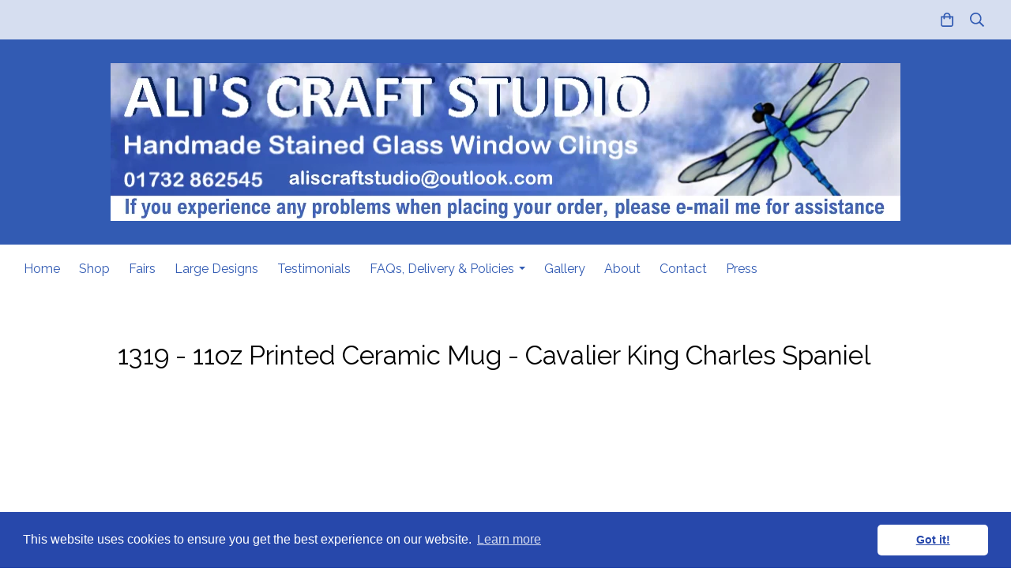

--- FILE ---
content_type: text/html; charset=utf-8
request_url: https://www.studiocrafts.net/onlineshop/prod_7631182-1319-11oz-Printed-Ceramic-Mug-Cavalier-King-Charles-Spaniel.html
body_size: 22912
content:

<!DOCTYPE html> <!--[if lt IE 7]> <html class="no-js ie lt-ie10 lt-ie9 lt-ie8 lt-ie7"> <![endif]--> <!--[if IE 7]> <html class="no-js ie ie7 lt-ie10 lt-ie9 lt-ie8"> <![endif]--> <!--[if IE 8]> <html class="no-js ie ie8 lt-ie10 lt-ie9"> <![endif]--> <!--[if IE 9]> <html class="no-js ie ie9 lt-ie10"> <![endif]--> <!--[if gt IE 9]> <html class="no-js ie not-ie-legacy"> <![endif]--> <!--[if !IE]><!--> <html class="wdk-theme no-js font-size--med"> <!--<![endif]--> <head> <meta http-equiv="X-UA-Compatible" content="IE=edge,chrome=1" /> <meta name="viewport" content="width=device-width, initial-scale=1.0" /> <meta name="format-detection" content="telephone=no" /> <link rel="stylesheet" href="https://assetsbeta.create-cdn.net/_assets/livesites/feature/content-builder/content-builder.min.css?3b417bd0dd9b52d458a920b3f4c48892"> <title>Cavalier King Charles Spaniel - Printed Mug</title> <meta name="keywords" content="Cavalier King Charles, puppy, ruby, black, tan, doggy, doggies,  colourful, mug, ceramic, gift, photo gift, animals, pets, dogs, cats, gifts, personalised, tableware, coaster, placemat, coasters, "/> <meta name="description" content="Printed ceramic mug featuring the beautiful selection of Calvalier King Charles spaniel window cling designs"/> <meta name="MSSmartTagsPreventParsing" content="TRUE"/> <link rel="shortcut icon" href="https://sites.create-cdn.net/sitefiles/19/2/0/192088/favicon.ico?189ea750154cd8ac7c28cd5039a9ff13" /> <script src="https://assetsbeta.create-cdn.net/_assets/livesites/component/common/jquery-3.7.1.min.js?2c872dbe60f4ba70fb85356113d8b35e" type="text/javascript"></script><script src="https://assetsbeta.create-cdn.net/_assets/livesites/component/common/jquery-migrate-3.5.2.min.js?88d82ba2bc432aa8ea45a71fb47ebccf" type="text/javascript"></script><script src="/include/js/loader.js?e3ebed47499df2237dab490966d95f14"></script><!-- Global site tag (gtag.js) - Google Analytics --><script type="text/javascript" src="https://www.googletagmanager.com/gtag/js?id=G-JNE452KQ6T" async></script><script type="text/javascript" >    var siteid = 192088;
    window.dataLayer = window.dataLayer || [];
    function gtag(){dataLayer.push(arguments);}
    gtag('js', new Date());
    gtag('config', 'G-JNE452KQ6T', {
      'siteid': siteid
    });

    gtag('config', 'G-MBJFZJR50M');    
    $(function(){
      if (window.events) {
        var shopCurrency = 'GBP';
        window.events.on('addToBasket', function (data, source) {
          if(gtag) {
            let item_list_id = 'product_page';
            let item_list_name = 'Product Page';

            if(source === 'category_page') {
              item_list_id = 'category_page';
              item_list_name = 'Category Page';
            }

            gtag("event", "add_to_cart", {
              currency: shopCurrency,
              value: data.price * data.quantity,
              items: [
                {
                item_id: data.ID,
                item_name: data.title,
                item_list_id: item_list_id,
                item_list_name: item_list_name,
                price: data.price,
                quantity: data.quantity,
                }
              ]
            });
          }
        });

        window.events.on('removeFromBasket', function (data) {
          if(gtag) {
            gtag("event", "remove_from_cart", {
              currency: shopCurrency,
              value: data.price * data.quantity,
              items: [
                {
                item_id: data.ID,
                item_name: data.title,
                item_list_id: 'basket',
                item_list_name: 'Basket',
                price: data.price,
                quantity: data.quantity,
                }
              ]
            });
          }
        })

        window.events.on('checkoutStart', function (data) {
          if(gtag) {
            let basketItems = data.basket.map(function(product) {
              return {
                item_id: product.ID,
                item_name: product.title,
                price: product.price,
                quantity: product.quantity
              }
            });

            gtag("event", "begin_checkout", {
              value: data.amount,
              currency: data.currency,
              items: basketItems
            });
          }

        });

        window.events.on('checkoutComplete', function (data) {
          if(gtag) {
            let basketItems = data.basket.map(function(product) {
              return {
                item_id: product.ID,
                item_name: product.title,
                price: product.price,
              }
            })

            gtag("event", "purchase", {
              currency: data.currency,
              transaction_id: data.transaction_id,
              value: data.amount,
              coupon: data.discount_code,
              shipping: data.postage_price,
              items: basketItems,
            })
          }
        });

        window.events.on('productView', function (data) {
          if(gtag) {
            gtag("event", "view_item", {
              currency: shopCurrency,
              value: 0,
              items: [
                {
                item_id: data.ID,
                item_name: data.title,
                item_list_id: "product_page",
                item_list_name: "Product Page",
                price: data.price
                }
              ]
            });
          }
        })

        window.events.on('checkoutStage', function (step) {
          if(gtag) {
            gtag("event", "checkout", {
              'step': step
            });
          }
        })

        window.events.on('formSubmitting', function(data){
          if(gtag) {
            gtag("event", "form_submit", data);
          }
        });
      }
    });
</script><link rel="stylesheet" type="text/css" href="https://fonts.googleapis.com/css?display=swap&family=Raleway:300,400,600,700"><link rel="stylesheet" type="text/css" href="https://fonts.googleapis.com/css?display=swap&family=Raleway:300,400,600,700"><link rel="stylesheet" type="text/css" href="https://fonts.googleapis.com/css?display=swap&family=Raleway:300,400,600,700"><style>@font-face {font-family: "font awesome";font-style: normal;font-weight: normal;font-display: swap;src: url("https://create-cdn.net/_assets/fonts/template-fonts/icons/fontawesome/fontawesome.eot?20141125");src: url("https://create-cdn.net/_assets/fonts/template-fonts/icons/fontawesome/fontawesome.eot?iefix&20141125") format("embedded-opentype"), url("https://create-cdn.net/_assets/fonts/template-fonts/icons/fontawesome/fontawesome.woff?20141125") format("woff"), url("https://create-cdn.net/_assets/fonts/template-fonts/icons/fontawesome/fontawesome.ttf?20141125") format("truetype"), url("https://create-cdn.net/_assets/fonts/template-fonts/icons/fontawesome/fontawesome.svg#font-awesome?20141125") format("svg"),url("https://create-cdn.net/_assets/fonts/template-fonts/icons/fontawesome/fontawesome.ttf?20141125") format("truetype")}</style><script>window.createSite = {"pageid":"1906451","currency":{"code":"GBP","pre":"&pound;","aft":""},"product":{"ID":"7631182","title":"1319 - 11oz Printed Ceramic Mug - Cavalier King Charles Spaniel","shortdesc":"Cavalier King Charles Spaniel Mug","price":"7.50","sku":"1319","weight":"0.900","was_price":"0.00","id":"7631182"}};</script>
					  <meta property="og:type"							content="product" />
					  <meta property="og:url"							content="https://www.studiocrafts.net/onlineshop/prod_7631182-1319-11oz-Printed-Ceramic-Mug-Cavalier-King-Charles-Spaniel.html" />
					  <link rel="canonical"								href="https://www.studiocrafts.net/onlineshop/prod_7631182-1319-11oz-Printed-Ceramic-Mug-Cavalier-King-Charles-Spaniel.html" />
					  <meta property="og:title"							content="Cavalier King Charles Spaniel - Printed Mug" />

					  <meta property="og:description"					content="Featuring the popular Cavalier King Charles spaniel window cling design in a selection of colours, this would be a beautiful addition to any home. The image can be added to a&amp;nbsp;mug, coaster and/or placemat.&amp;nbsp; &amp;nbsp;The image is the same on both sides of the mug or may be wrapped around (depending upon the style of image). Perfect as a gift or for your own morning cuppa!
Choose from a mug on its own or sets with matching items:&amp;nbsp;

Mug
Mug &amp;amp; Coaster
Mug, Coaster &amp;amp; Placemat

All mugs hold 11oz and are completely printed in house so the quality of images is carefully checked before sending out.&amp;nbsp; Mugs are posted in specially designed postal boxes to ensure they arrive safely.&amp;nbsp; Microwave safe, dishwasher friendly (handwashing is friendlier!)
The only limit is your imagination!" />
					  <meta property="og:site_name"						content="Ali's Craft Studio" />

					  <meta property="product:retailer_title"			content="Ali's Craft Studio" />
					  <meta property="product:product_link"				content="https://www.studiocrafts.net/onlineshop/prod_7631182-1319-11oz-Printed-Ceramic-Mug-Cavalier-King-Charles-Spaniel.html" />
					  <meta property="product:retailer_part_no"			content="1319" />

					  <meta property="product:price:amount"				content="7.50" />
					  <meta property="product:price:currency"			content="GBP" />
					  <meta name="twitter:card" content="product" />

					  <meta property="twitter:data1"					content="7.50 GBP" />
					  <meta property="twitter:label1"					content="PRICE" />
						<meta property="twitter:data2"					content="Cavalier King Charles Spaniel Mug" />
	 					<meta property="twitter:label2"					content="DESCRIPTION" /> <meta property="og:image"			content="https://sites.create-cdn.net/siteimages/19/2/0/192088/19/5/2/19520434/800x800.jpg?1629240705" /><meta property="product:brand"					content="Ali's Craft Studio" /><meta property="product:weight:value"				content="0.900" />
								<meta property="product:weight:units"				content="kg" /> <meta property="product:availability"						content="instock" /><script type="application/ld+json">{"@context":"http:\/\/schema.org","@type":"Product","description":"Featuring the popular Cavalier King Charles spaniel window cling design in a selection of colours, this would be a beautiful addition to any home. The image can be added to a&amp;nbsp;mug, coaster and\/or placemat.&amp;nbsp; &amp;nbsp;The image is the same on both sides of the mug or may be wrapped around (depending upon the style of image). Perfect as a gift or for your own morning cuppa!\r\nChoose from a mug on its own or sets with matching items:&amp;nbsp;\r\n\r\nMug\r\nMug &amp;amp; Coaster\r\nMug, Coaster &amp;amp; Placemat\r\n\r\nAll mugs hold 11oz and are completely printed in house so the quality of images is carefully checked before sending out.&amp;nbsp; Mugs are posted in specially designed postal boxes to ensure they arrive safely.&amp;nbsp; Microwave safe, dishwasher friendly (handwashing is friendlier!)\r\nThe only limit is your imagination!","name":"1319 - 11oz Printed Ceramic Mug - Cavalier King Charles Spaniel","image":"https:\/\/sites.create-cdn.net\/siteimages\/19\/2\/0\/192088\/19\/5\/2\/19520434\/800x800.jpg?1629240705","offers":{"@type":"Offer","priceCurrency":"GBP","price":"7.50","availability":"http:\/\/schema.org\/InStock","shippingDetails":{"@type":"OfferShippingDetails","weight":{"@type":"QuantitativeValue","value":"0.900","unitCode":"KGM"}}},"weight":{"@type":"QuantitativeValue","value":"0.900","unitCode":"KGM"},"sku":"1319"}</script><link rel="stylesheet" href="https://assetsbeta.create-cdn.net/_assets/livesites/component/modal/modal.min.css?0712ddff8bb7c2ec4838ba17b29103f7" /><link rel="stylesheet" href="https://assetsbeta.create-cdn.net/_assets/livesites/component/session/session.min.css?d14ed9b57555828f24e1c7c78a5bfc7b" /><script type="text/javascript" src="https://assetsbeta.create-cdn.net/_assets/livesites/component/modal/modal.min.js?66520fc5d9421d9b4022a8910d693cbe" async></script><script src="https://assetsbeta.create-cdn.net/_assets/livesites/component/session/session.min.js?e9b6512c3cd27c880a4cc1ed03166ee2" defer></script><script src="https://assetsbeta.create-cdn.net/_assets/livesites/component/page-events/page-events.min.js?64345003a6529e9ec6053cb77419e3db"></script>    <meta http-equiv="imagetoolbar" content="no"> <script type="text/javascript">
        var message = "" ;

        function clickIE (){
        if ( document . all ){
        ( message );
        return false ;
        }
        }

        function clickNS ( e ){
        if ( document . layers || ( document . getElementById && ! document . all )){
        if ( e . which == 2 || e . which == 3 ){
        ( message );
        return false ;
        }
        }
        }

        if ( document . layers ){
        document . captureEvents ( Event . MOUSEDOWN );
        document . onmousedown = clickNS ;
        } else {
        document . onmouseup = clickNS ;
        document . oncontextmenu = clickIE ;
        }
        document . oncontextmenu = new Function( "return false" )


        function disableselect(e){
        return false
        }

        function reEnable(){
        return true
        }

        //if IE4+
        document.onselectstart=new Function ("return false")</script> <script src="https://assetsbeta.create-cdn.net/_assets/livesites/component/basket/basket.min.js?e1679b6159bb71c40ac7e4cf026ab9d4" async type="text/javascript"></script><link rel='stylesheet' href='/theme.min.css?e3ebed47499df2237dab490966d95f14' type='text/css' /><link rel="stylesheet" type="text/css" href="/palette.css?e3ebed47499df2237dab490966d95f14" media="screen"><!--Theme JS--><script type="text/javascript">function detect_ie(){var e=window.navigator.userAgent,t=e.indexOf("MSIE ");if(t>0){parseInt(e.substring(t+5,e.indexOf(".",t)),10);document.querySelector("html").className+=" ie"}else{if(e.indexOf("Trident/")>0){var n=e.indexOf("rv:");parseInt(e.substring(n+3,e.indexOf(".",n)),10);document.querySelector("html").className+=" ie"}else{var d=e.indexOf("Edge/");if(!(d>0))return document.querySelector("html").className+=" not-ie",!1;parseInt(e.substring(d+5,e.indexOf(".",d)),10);document.querySelector("html").className+=" edge"}}}function hasFlexGapSupport(){const e=document.createElement("div");e.style.display="flex",e.style.flexDirection="column",e.style.rowGap="1px",e.appendChild(document.createElement("div")),e.appendChild(document.createElement("div")),document.body.appendChild(e);const t=1===e.scrollHeight;return e.parentNode.removeChild(e),t}document.addEventListener("DOMContentLoaded",(function(){detect_ie();/iPad|iPhone|iPod/.test(navigator.userAgent)&&!window.MSStream&&!hasFlexGapSupport()&&document.documentElement.classList.add("flex-gap-not-supported")}));</script><script type="application/ld+json">
				{
				  "@context": "http://schema.org",
				  "@type": "WebSite",
				  "url": "https://www.studiocrafts.net/",
				  "potentialAction": {
				    "@type": "SearchAction",
				    "target": "https://www.studiocrafts.net/shop/search.php?q={search_term_string}",
				    "query-input": "required name=search_term_string"
				  }
				}</script><script>!function(e,t,n){function r(e,t){return typeof e===t}function s(){var e,t,n,s,i,o,a;for(var l in w)if(w.hasOwnProperty(l)){if(e=[],t=w[l],t.name&&(e.push(t.name.toLowerCase()),t.options&&t.options.aliases&&t.options.aliases.length))for(n=0;n<t.options.aliases.length;n++)e.push(t.options.aliases[n].toLowerCase());for(s=r(t.fn,"function")?t.fn():t.fn,i=0;i<e.length;i++)o=e[i],a=o.split("."),1===a.length?S[a[0]]=s:(!S[a[0]]||S[a[0]]instanceof Boolean||(S[a[0]]=new Boolean(S[a[0]])),S[a[0]][a[1]]=s),y.push((s?"":"no-")+a.join("-"))}}function i(e){var t=b.className,n=S._config.classPrefix||"";if(x&&(t=t.baseVal),S._config.enableJSClass){var r=new RegExp("(^|\\s)"+n+"no-js(\\s|$)");t=t.replace(r,"$1"+n+"js$2")}S._config.enableClasses&&(t+=" "+n+e.join(" "+n),x?b.className.baseVal=t:b.className=t)}function o(){return"function"!=typeof t.createElement?t.createElement(arguments[0]):x?t.createElementNS.call(t,"http://www.w3.org/2000/svg",arguments[0]):t.createElement.apply(t,arguments)}function a(e){return e.replace(/([a-z])-([a-z])/g,function(e,t,n){return t+n.toUpperCase()}).replace(/^-/,"")}function l(){var e=t.body;return e||(e=o(x?"svg":"body"),e.fake=!0),e}function f(e,n,r,s){var i,a,f,u,c="modernizr",d=o("div"),p=l();if(parseInt(r,10))for(;r--;)f=o("div"),f.id=s?s[r]:c+(r+1),d.appendChild(f);return i=o("style"),i.type="text/css",i.id="s"+c,(p.fake?p:d).appendChild(i),p.appendChild(d),i.styleSheet?i.styleSheet.cssText=e:i.appendChild(t.createTextNode(e)),d.id=c,p.fake&&(p.style.background="",p.style.overflow="hidden",u=b.style.overflow,b.style.overflow="hidden",b.appendChild(p)),a=n(d,e),p.fake?(p.parentNode.removeChild(p),b.style.overflow=u,b.offsetHeight):d.parentNode.removeChild(d),!!a}function u(e,t){return!!~(""+e).indexOf(t)}function c(e,t){return function(){return e.apply(t,arguments)}}function d(e,t,n){var s;for(var i in e)if(e[i]in t)return n===!1?e[i]:(s=t[e[i]],r(s,"function")?c(s,n||t):s);return!1}function p(e){return e.replace(/([A-Z])/g,function(e,t){return"-"+t.toLowerCase()}).replace(/^ms-/,"-ms-")}function v(t,n,r){var s;if("getComputedStyle"in e){s=getComputedStyle.call(e,t,n);var i=e.console;if(null!==s)r&&(s=s.getPropertyValue(r));else if(i){var o=i.error?"error":"log";i[o].call(i,"getComputedStyle returning null, its possible modernizr test results are inaccurate")}}else s=!n&&t.currentStyle&&t.currentStyle[r];return s}function m(t,r){var s=t.length;if("CSS"in e&&"supports"in e.CSS){for(;s--;)if(e.CSS.supports(p(t[s]),r))return!0;return!1}if("CSSSupportsRule"in e){for(var i=[];s--;)i.push("("+p(t[s])+":"+r+")");return i=i.join(" or "),f("@supports ("+i+") { #modernizr { position: absolute; } }",function(e){return"absolute"==v(e,null,"position")})}return n}function g(e,t,s,i){function l(){c&&(delete P.style,delete P.modElem)}if(i=!r(i,"undefined")&&i,!r(s,"undefined")){var f=m(e,s);if(!r(f,"undefined"))return f}for(var c,d,p,v,g,h=["modernizr","tspan","samp"];!P.style&&h.length;)c=!0,P.modElem=o(h.shift()),P.style=P.modElem.style;for(p=e.length,d=0;d<p;d++)if(v=e[d],g=P.style[v],u(v,"-")&&(v=a(v)),P.style[v]!==n){if(i||r(s,"undefined"))return l(),"pfx"!=t||v;try{P.style[v]=s}catch(y){}if(P.style[v]!=g)return l(),"pfx"!=t||v}return l(),!1}function h(e,t,n,s,i){var o=e.charAt(0).toUpperCase()+e.slice(1),a=(e+" "+z.join(o+" ")+o).split(" ");return r(t,"string")||r(t,"undefined")?g(a,t,s,i):(a=(e+" "+j.join(o+" ")+o).split(" "),d(a,t,n))}var y=[],w=[],C={_version:"3.4.0",_config:{classPrefix:"",enableClasses:!0,enableJSClass:!0,usePrefixes:!0},_q:[],on:function(e,t){var n=this;setTimeout(function(){t(n[e])},0)},addTest:function(e,t,n){w.push({name:e,fn:t,options:n})},addAsyncTest:function(e){w.push({name:null,fn:e})}},S=function(){};S.prototype=C,S=new S,S.addTest("eventlistener","addEventListener"in e),S.addTest("svg",!!t.createElementNS&&!!t.createElementNS("http://www.w3.org/2000/svg","svg").createSVGRect);var b=t.documentElement;S.addTest("classlist","classList"in b);var x="svg"===b.nodeName.toLowerCase();S.addTest("srcset","srcset"in o("img")),S.addTest("inlinesvg",function(){var e=o("div");return e.innerHTML="<svg/>","http://www.w3.org/2000/svg"==("undefined"!=typeof SVGRect&&e.firstChild&&e.firstChild.namespaceURI)});var T=function(){function e(e,t){var s;return!!e&&(t&&"string"!=typeof t||(t=o(t||"div")),e="on"+e,s=e in t,!s&&r&&(t.setAttribute||(t=o("div")),t.setAttribute(e,""),s="function"==typeof t[e],t[e]!==n&&(t[e]=n),t.removeAttribute(e)),s)}var r=!("onblur"in t.documentElement);return e}();C.hasEvent=T;var E=C.testStyles=f,_=function(){var e=navigator.userAgent,t=e.match(/w(eb)?osbrowser/gi),n=e.match(/windows phone/gi)&&e.match(/iemobile\/([0-9])+/gi)&&parseFloat(RegExp.$1)>=9;return t||n}();_?S.addTest("fontface",!1):E('@font-face {font-family:"font";src:url("https://")}',function(e,n){var r=t.getElementById("smodernizr"),s=r.sheet||r.styleSheet,i=s?s.cssRules&&s.cssRules[0]?s.cssRules[0].cssText:s.cssText||"":"",o=/src/i.test(i)&&0===i.indexOf(n.split(" ")[0]);S.addTest("fontface",o)}),S.addTest("details",function(){var e,t=o("details");return"open"in t&&(E("#modernizr details{display:block}",function(n){n.appendChild(t),t.innerHTML="<summary>a</summary>b",e=t.offsetHeight,t.open=!0,e=e!=t.offsetHeight}),e)});var R="Moz O ms Webkit",z=C._config.usePrefixes?R.split(" "):[];C._cssomPrefixes=z;var L=function(t){var r,s=prefixes.length,i=e.CSSRule;if("undefined"==typeof i)return n;if(!t)return!1;if(t=t.replace(/^@/,""),r=t.replace(/-/g,"_").toUpperCase()+"_RULE",r in i)return"@"+t;for(var o=0;o<s;o++){var a=prefixes[o],l=a.toUpperCase()+"_"+r;if(l in i)return"@-"+a.toLowerCase()+"-"+t}return!1};C.atRule=L;var j=C._config.usePrefixes?R.toLowerCase().split(" "):[];C._domPrefixes=j;var N={elem:o("modernizr")};S._q.push(function(){delete N.elem});var P={style:N.elem.style};S._q.unshift(function(){delete P.style}),C.testAllProps=h;var A=C.prefixed=function(e,t,n){return 0===e.indexOf("@")?L(e):(e.indexOf("-")!=-1&&(e=a(e)),t?h(e,t,n):h(e,"pfx"))};S.addTest("objectfit",!!A("objectFit"),{aliases:["object-fit"]}),s(),i(y),delete C.addTest,delete C.addAsyncTest;for(var k=0;k<S._q.length;k++)S._q[k]();e.Modernizr=S}(window,document);
function jsload(e,t){if(0===e.indexOf("/_assets/")&&(e=createCDNPath+e),jsload_files.indexOf(e)===-1){if("function"==typeof t){var s=document.createElement("script"),a=document.getElementsByTagName("script")[0];s.src=e,a.parentNode.insertBefore(s,a),t&&(s.onload=t)}else document.write(unescape('%3Cscript src="'+e+'"%3E%3C/script%3E'));jsload_files.push(e)}}var jsload_files=[];if("undefined"==typeof createCDNPath)var createCDNPath="https://create-cdn.net";

		 	if( ! Modernizr.classlist ){
				jsload('/_assets/shared/component/polyfill-classlist/polyfill-classlist.min.js');
		 	}
		

		 	if( ! Modernizr.eventlistener ){
				jsload('/_assets/shared/component/polyfill-eventlistener/polyfill-eventlistener.min.js');
		 	}</script> <style>
      body, .font--content { font-family: "raleway"; }
				.font--heading { font-family: "raleway"; }
				.font--logo { font-family: "raleway"; }
				.i { font-family: "font awesome" ; }      /* A comment to stop the syntax highlighting from breaking */

      /* Add the template background options */

      html {<!--WDK: templateoption:templatebg-->
      }</style> <link rel="stylesheet" href="https://create-cdn.net/_assets/livesites/component/csswizardry-grids-responsive/csswizardry-grids-responsive.min.css?20150528"> <!--[if lt IE 9]> <script src="https://create-cdn.net/_assets/livesites/component/html5shiv/html5shiv.min.js"></script> <![endif]--> <script>
      var firstBlock, headerBlock, blockContent
      function incorporateHeader() {
        // First-run setup
        if (!headerBlock) {
          firstBlock = document.querySelector('.block--incorporate-header')
          // If there's a sub-block, use that.
          if (firstBlock.querySelector('.block')) {
            firstBlock = firstBlock.querySelector('.block')
          }

          blockContent = firstBlock.getElementsByClassName('block__content')[0]
          if (!blockContent) {
            blockContent = firstBlock
          }
          headerBlock = document.getElementById('site-navigation')
          // Split and find as running the regex directly on className did not work.
          var firstBlockPalette = firstBlock.className.split(' ').find(function (e) {
            return /^palette-[a-zA-Z0-9_-]+$/.test(e)
          })
          var headerBlocks = headerBlock.children
          for (var i = 0; i < headerBlocks.length; i++) {
            //Remove existing palette class
            headerBlocks[i].className.replace(/(s|^)palette-[a-zA-Z0-9_-]+($|s)/, ' ')
            if (firstBlockPalette) {
              headerBlocks[i].classList.add(firstBlockPalette)
            }
          }
          // The header now needs the incorporated class
          headerBlock.classList.add('header--incorporated')
          // Re-run on resize
          window.addEventListener('resize', incorporateHeader, true)
          // Run again when things have finished running
          window.setTimeout(incorporateHeader, 0)

          var headerImages = headerBlock.querySelectorAll('img')
          for (var i = 0; i < headerImages.length; i++) {
            var image = headerImages[i]
            image.addEventListener('load', incorporateHeader)
          }
        }
        var headerHeight = headerBlock.scrollHeight
        document.body.style.setProperty('--header-height', headerHeight + 'px')
      }</script> </head> <body class="wdk_columnCount_0 has-banner--type-3 has-wallpaper page-type-shop has-shop has-basket heading--med button--round theme--button-round theme--corner-round theme--corner-radius-small theme--card-solid theme--divider-solid theme--link-underline wdk-theme-body template-rwd template-structure-167"> <div id="site-wrapper" class="site-wrapper"> <header id="site-navigation" class="site-header is-content-builder"> <!----><section data-save-timestamp="1737847398919" id="block_4996284" data-cb-blocktype="StackedHeader" data-cb-version="3.103.0" data-menu-bar-style="solid" data-header-bar-style="translucent" data-plugin="create" data-cb-selector-id="StackedHeader_1" class="block block--full-width js-block--padded-content js-block--block_1 b-header block--header StackedHeader block--horizontal-content-left"><!----> <div data-name="header-bar" class="b-header__bar is-translucent"><div class="b-header__bar-bg b-opacity--80 b-position--absolute b-position--full"></div> <div class="b-container"><div class="b-row"><div class="b-col-12 b-flex--xs"><div class="b-header__item-wrapper has-items-inline--xs is-aligned-left is-nested tw-basis-full" style="display:none;"> <div class="b-header__item b-flex--shrink-0 b-line-height--0"><!----></div></div> <div class="b-header__item-wrapper has-items-inline--xs is-aligned-left is-nested tw-basis-full" style="display:none;"><div class="b-header__item b-flex--shrink-0 b-text-left--xs is-hidden-on-mobile"><!----></div></div> <div class="b-header__item-wrapper has-items-inline--xs is-aligned-right is-nested tw-basis-full"><div class="b-line-height b-header__item b-text-right--xs is-hidden-on-mobile"><!----></div> <div class="b-header__item b-flex--shrink-0 b-line-height--0"><ul data-name="account-shop-icons" data-element="EditableAccountShopIcons" class="b-account-shop-icons sm sm-shop b-line-height--0"><!----> <li data-name="shopbasket" data-sm-reverse="true" data-element="EditableShopBasket" class="editable-element editable-element--shop-basket shop-basket sm-shop-toggle-wrapper"><a class="sm-shop-toggle"><span class="icon sm-shop-toggle__icon"><svg xmlns="http://www.w3.org/2000/svg" viewBox="0 0 448 512"><!-- Font Awesome Pro 5.15.4 by @fontawesome - https://fontawesome.com License - https://fontawesome.com/license (Commercial License) --><path d="M352 128C352 57.42 294.579 0 224 0 153.42 0 96 57.42 96 128H0v304c0 44.183 35.817 80 80 80h288c44.183 0 80-35.817 80-80V128h-96zM224 48c44.112 0 80 35.888 80 80H144c0-44.112 35.888-80 80-80zm176 384c0 17.645-14.355 32-32 32H80c-17.645 0-32-14.355-32-32V176h48v40c0 13.255 10.745 24 24 24s24-10.745 24-24v-40h160v40c0 13.255 10.745 24 24 24s24-10.745 24-24v-40h48v256z"/></svg></span> <span class="sm-shop-toggle__text icon-text">basket</span></a> <ul class="mega-menu sm-basket-dropdown"><li><div class="b-basket-dropdown"><button class="b-basket-close hamburger hamburger--squeeze is-active js-basket-close b-line-height--xs"><span aria-hidden="true" class="hamburger-box"><span class="hamburger-inner"></span></span></button> <header class="b-basket-dropdown__header"><h2 class="heading heading--delta font--heading">
              Basket</h2> <span><span class="wdk_basket_total_items"></span> Items</span></header> <div class="card b-text-center--xs if-empty-basket b-padding-y-15--xs b-padding-x-15--xs"><!----> 
            Your basket is currently empty</div> <div class="b-basket-dropdown__items if-basket"><ol class="b-basket-dropdown__items-list"> <script type="template/basket-item"> <li class="b-basket-dropdown__item"><div class="b-basket-dropdown__item-image">                  {\!WDK:if:basket:item:imageSrc!}                  <a href="&lt;!--WDK:plugin:basket:item:url--&gt;"><img width="70" src="{!WDK:basket:item:imageSrc!}" loading="lazy"></a>                  {\!WDK:endif!}                </div> <div class="b-basket-dropdown__item-qty"><span>                    {!WDK:basket:item:quantity!}                  </span></div> <div class="b-basket-dropdown__item-details"><div class="b-flex--flexible"><div class="b-basket-dropdown__item-title">                      {!WDK:basket:item:name!}                    </div>                    {\!WDK:if:basket:item:options!}                    {!WDK:basket:item:options:start!}                    <div class="b-basket-dropdown__item-variation">                      {!WDK:basket:item:option:name!}:                      {!WDK:basket:item:option:value!}                    </div>                    {!WDK:basket:item:options:end!}                    {\!WDK:endif!}                  </div> <div class="b-basket-dropdown__item-price">                    {\!WDK:if:plugin:tax:current:exclusive!}                    {!WDK:basket:item:ex_vat_subTotal!}                    {\!WDK:else!}                    {!WDK:basket:item:subTotal!}                    {\!WDK:endif!}                  </div></div></li> </script> </ol></div> <footer class="b-basket-dropdown__footer if-basket"><div class="b-basket-dropdown__total"><div class="b-basket-dropdown__total-label">
                Sub Total</div> <div class="b-basket-dropdown__total-price"> <span class="wdk_basket_total"></span> </div></div> <div class="b-basket-dropdown__buttons"><a href="/onlineshop/basket" class="button button--tertiary is-full">Basket</a> <a href="/onlineshop/checkout" class="button button--primary is-full">Checkout</a></div></footer></div></li></ul></li> <li id="site-search" data-name="shopsearch" data-sm-reverse="true" data-element="EditableShopSearch" class="editable-element editable-element--shop-search shop-search sm-shop-toggle-wrapper"><a class="sm-shop-toggle"><span class="icon sm-shop-toggle__icon"><svg xmlns="http://www.w3.org/2000/svg" viewBox="0 0 512 512"><!-- Font Awesome Pro 5.15.4 by @fontawesome - https://fontawesome.com License - https://fontawesome.com/license (Commercial License) --><path d="M508.5 468.9L387.1 347.5c-2.3-2.3-5.3-3.5-8.5-3.5h-13.2c31.5-36.5 50.6-84 50.6-136C416 93.1 322.9 0 208 0S0 93.1 0 208s93.1 208 208 208c52 0 99.5-19.1 136-50.6v13.2c0 3.2 1.3 6.2 3.5 8.5l121.4 121.4c4.7 4.7 12.3 4.7 17 0l22.6-22.6c4.7-4.7 4.7-12.3 0-17zM208 368c-88.4 0-160-71.6-160-160S119.6 48 208 48s160 71.6 160 160-71.6 160-160 160z"/></svg></span> <span class="sm-shop-toggle__text icon-text">Search</span></a> <ul class="mega-menu"><li><div class="sm-shop-dropdown-item"><form method="get" action="/shop/search.php" name="sideSearchForm" class="form site-search"><fieldset class="fieldset"><legend class="legend">
                Search the shop</legend> <input id="shop_search_header" name="q" type="search" placeholder="" class="text-input"> <button type="submit" class="button"><span class="icon sm-shop-toggle__icon"><svg xmlns="http://www.w3.org/2000/svg" viewBox="0 0 512 512"><!-- Font Awesome Pro 5.15.4 by @fontawesome - https://fontawesome.com License - https://fontawesome.com/license (Commercial License) --><path d="M508.5 468.9L387.1 347.5c-2.3-2.3-5.3-3.5-8.5-3.5h-13.2c31.5-36.5 50.6-84 50.6-136C416 93.1 322.9 0 208 0S0 93.1 0 208s93.1 208 208 208c52 0 99.5-19.1 136-50.6v13.2c0 3.2 1.3 6.2 3.5 8.5l121.4 121.4c4.7 4.7 12.3 4.7 17 0l22.6-22.6c4.7-4.7 4.7-12.3 0-17zM208 368c-88.4 0-160-71.6-160-160S119.6 48 208 48s160 71.6 160 160-71.6 160-160 160z"/></svg></span> <span class="icon-text">Search</span></button></fieldset></form></div></li></ul></li></ul></div></div></div></div></div></div> <div class="block__content--pad-top-25 block__content--pad-bottom-25 block__content"> <div class="b-container-wrapper"><div class="b-container"><div class="b-row"><div class="b-col-12"><div class="b-text-center--xs b-header__item-wrapper has-items-inline--md is-aligned-center"><div itemscope="itemscope" itemtype="http://schema.org/Organization" class="b-header__item b-line-height--0 is-full-row-on-mobile is-logo"><a data-name="logo" itemprop="url" href="/" data-element="EditableCreateLogo" class="editable-element editable-element--logo logo-container"><!----> <figure data-name="logo-image" data-imagesize="100" data-element="EditableImage" itemprop="logo" class="editable-element editable-element--image b-img has-max-sizes" style="--image-size:100;--image-width-max:1140px;--image-height-max:250px;"><div class="editable-element--image--original editable-element--image--cover"><img src="https://sites.create-cdn.net/siteimages/19/2/0/192088/20/5/5/20552772/1000x200.png?1686055358" data-id="20552772" alt="Ali's Craft Studio - www.studiocrafts.net" sizes="(min-width: 1000px) 1000px, 100vw" class="logo logo--image cb-editable-img" style="object-position:50% 50%;font-family:'object-fit: cover; object-position: 50% 50%;';" loading="eager" data-pin-media="https://sites.create-cdn.net/siteimages/19/2/0/192088/20/5/5/20552772/1000x200.png?1686055358" srcset="https://sites.create-cdn.net/siteimages/19/2/0/192088/20/5/5/20552772/1000x200.png?1686055358 1000w, https://sites.create-cdn.net/siteimages/19/2/0/192088/20/5/5/20552772/500x100.png?1686055358 500w, https://sites.create-cdn.net/siteimages/19/2/0/192088/20/5/5/20552772/350x70.png?1686055358 350w, https://sites.create-cdn.net/siteimages/19/2/0/192088/20/5/5/20552772/200x40.png?1686055358 200w, https://sites.create-cdn.net/siteimages/19/2/0/192088/20/5/5/20552772/50x10.png?1686055358 50w" width="1000" height="200" data-final-tag="true"></div></figure></a></div> <div class="b-header__item b-flex--grow-1 b-text-right--md is-full-row-on-mobile" style="display:none;"><!----></div></div></div></div></div></div> </div> <div class="b-header__menu-bar is-solid"><!----> <div class="b-container-wrapper"><div class="b-container"><div class="b-row"><div id="site-menu" role="navigation" class="b-col-12"><div data-name="navigation" class="s-navigation text-center"><span class="b-display-contents--xs"><div data-name="nav" data-element="EditableNavigation" class="s-navigation__menu js-menu-nav-container editable-element editable-element--menu" style="font-size:1rem;"><button type="button" class="s-menu-icon hamburger hamburger--squeeze uneditable-element js-mobile-open"><span aria-hidden="true" class="hamburger-box"><span class="hamburger-inner icon"></span></span></button> <nav data-name="menu" class="js-menu-nav b-line-height--0 s-menu s-menu--reset-margin"><button type="button" class="s-menu-close hamburger hamburger--squeeze is-active js-mobile-inside-close b-padding-y-30--xs b-padding-x-30--xs b-line-height--xs"><span aria-hidden="true" class="hamburger-box"><span class="hamburger-inner icon"></span></span></button> <div class="s-menu-container js-menu-container"><span class="js-menu__container-block_1_sticky--false b-display-inline-block--md s-menu--loading"> <ul class="js-menu  "> <li class="js-menu__more-item-block_1_sticky--false "> <a  href="/">
                    Home                  </a> </li> <li class="js-menu__more-item-block_1_sticky--false "> <a  href="/onlineshop/">
                    Shop                  </a> </li> <li class="js-menu__more-item-block_1_sticky--false "> <a  href="/events">
                    Fairs                  </a> </li> <li class="js-menu__more-item-block_1_sticky--false "> <a  href="/largedesign.html">
                    Large Designs                  </a> </li> <li class="js-menu__more-item-block_1_sticky--false "> <a  href="/testimonials">
                    Testimonials                  </a> </li> <li class="js-menu__more-item-block_1_sticky--false "> <a  href="/faq.html">
                    FAQs, Delivery & Policies                  </a> <ul class="js-menu  "> <li class="js-menu__more-item-block_1_sticky--false "> <a  href="/care.html">
                    Usage & Care Instructions                  </a> </li> <li class="js-menu__more-item-block_1_sticky--false "> <a  href="/delivery.html">
                    Delivery, Payment & Returns                  </a> </li> <li class="js-menu__more-item-block_1_sticky--false "> <a  href="/stickers.html">
                    Door & Wall Stickers                  </a> </li> <li class="js-menu__more-item-block_1_sticky--false "> <a  href="/privacy.html">
                    Privacy Policy                  </a> </li> </ul> </li> <li class="js-menu__more-item-block_1_sticky--false "> <a  href="/gallery.html">
                    Gallery                  </a> </li> <li class="js-menu__more-item-block_1_sticky--false "> <a  href="/about.html">
                    About                  </a> </li> <li class="js-menu__more-item-block_1_sticky--false "> <a  href="/contact.html">
                    Contact                  </a> </li> <li class="js-menu__more-item-block_1_sticky--false "> <a  href="/press.html">
                    Press                  </a> </li> <li class="js-menu__more-container-block_1_sticky--false b-display-none--xs"> <a>More</a> <ul></ul> </li> </ul> </span></div> </nav></div></span></div></div></div></div></div></div></section><span class="rendered-assets"><script src="https://assetsbeta.create-cdn.net/_assets/livesites/feature/content-builder/static/js/jquery.smartmenus-1.2.1.min.js?3.103.0"></script> <script src="https://assetsbeta.create-cdn.net/_assets/livesites/feature/content-builder/static/js/menu-resize.min.js?3.103.0"></script></span><span class="rendered-assets"><script>initMenuResize("js-menu__container-block_1_sticky--false", "js-menu__more-container-block_1_sticky--false")</script></span> </header> <main id="site-content" class="structure__item structure__item--page site-content"> <div class="structure__item__utility clearfix"> <div role="main" class="site-main"> <h1
              class="site-main__page-title wdk_content-pagetitle heading heading--alpha font--heading"
            > <span class="heading__utility">1319 - 11oz Printed Ceramic Mug - Cavalier King Charles Spaniel</span> </h1>
            <!--WDK Start Product-->

<link href="https://assetsbeta.create-cdn.net/_assets/livesites/feature/shop-product/shop-product.min.css?77d5d93d0204ac13dafcde969d6d764b" rel="stylesheet" type="text/css" />
<style>
  .container-mimic {
    width: 100%;
    max-width: 1170px;
    padding-inline: 30px;
    margin-inline: auto;
  }

  .container-mimic:has(.block) {
    max-width: none;
    padding-inline: 0;
  }

  .site-wrapper .site-main__page-title {
    margin-inline: auto;
  }

  .structure__item__utility {
    padding-inline: unset;
    max-width: unset;
    list-style: none;
  }

  @media (min-width: 992px) {
    .summary-col {
      max-width: 400px;
      flex-shrink: 0;
    }
  }
</style>
<script>
  function setFeatured(url, alt, index) {
    $('#featimg')[0].src = url;
    $('#featimg')[0].alt = alt;
    $('#featimg').data('index', index);
  }
</script>




<link rel="stylesheet"
  href="https://assetsbeta.create-cdn.net/_assets/livesites/component/magnific-popup/magnific-popup.min.css?20170328" media="screen">
<script src="https://assetsbeta.create-cdn.net/_assets/livesites/component/magnific-popup/magnific-popup.min.js"></script>
<script>
  $(function () {
    var lightbox_array = [];
    var images_array =   [{"sizes":{"50,50":"https:\/\/sites.create-cdn.net\/siteimages\/19\/2\/0\/192088\/19\/5\/2\/19520434\/50x50.jpg","200,200":"https:\/\/sites.create-cdn.net\/siteimages\/19\/2\/0\/192088\/19\/5\/2\/19520434\/200x200.jpg","350,350":"https:\/\/sites.create-cdn.net\/siteimages\/19\/2\/0\/192088\/19\/5\/2\/19520434\/350x350.jpg","500,500":"https:\/\/sites.create-cdn.net\/siteimages\/19\/2\/0\/192088\/19\/5\/2\/19520434\/500x500.jpg","800,800":"https:\/\/sites.create-cdn.net\/siteimages\/19\/2\/0\/192088\/19\/5\/2\/19520434\/800x800.jpg"},"title":"1319 - 11oz Printed Ceramic Mug - Cavalier King Charles Spaniel"},{"sizes":{"50,50":"https:\/\/sites.create-cdn.net\/siteimages\/19\/2\/0\/192088\/19\/5\/2\/19520435\/50x50.jpg","200,200":"https:\/\/sites.create-cdn.net\/siteimages\/19\/2\/0\/192088\/19\/5\/2\/19520435\/200x200.jpg","350,350":"https:\/\/sites.create-cdn.net\/siteimages\/19\/2\/0\/192088\/19\/5\/2\/19520435\/350x350.jpg","500,500":"https:\/\/sites.create-cdn.net\/siteimages\/19\/2\/0\/192088\/19\/5\/2\/19520435\/500x500.jpg","800,800":"https:\/\/sites.create-cdn.net\/siteimages\/19\/2\/0\/192088\/19\/5\/2\/19520435\/800x800.jpg"},"title":"1319 - 11oz Printed Ceramic Mug - Cavalier King Charles Spaniel"},{"sizes":{"50,50":"https:\/\/sites.create-cdn.net\/siteimages\/19\/2\/0\/192088\/19\/5\/2\/19520436\/50x50.jpg","200,200":"https:\/\/sites.create-cdn.net\/siteimages\/19\/2\/0\/192088\/19\/5\/2\/19520436\/200x200.jpg","350,350":"https:\/\/sites.create-cdn.net\/siteimages\/19\/2\/0\/192088\/19\/5\/2\/19520436\/350x350.jpg","500,500":"https:\/\/sites.create-cdn.net\/siteimages\/19\/2\/0\/192088\/19\/5\/2\/19520436\/500x500.jpg","800,800":"https:\/\/sites.create-cdn.net\/siteimages\/19\/2\/0\/192088\/19\/5\/2\/19520436\/800x800.jpg"},"title":"1319 - 11oz Printed Ceramic Mug - Cavalier King Charles Spaniel"},{"sizes":{"50,50":"https:\/\/sites.create-cdn.net\/siteimages\/19\/2\/0\/192088\/19\/5\/2\/19520437\/50x50.jpg","200,200":"https:\/\/sites.create-cdn.net\/siteimages\/19\/2\/0\/192088\/19\/5\/2\/19520437\/200x200.jpg","350,350":"https:\/\/sites.create-cdn.net\/siteimages\/19\/2\/0\/192088\/19\/5\/2\/19520437\/350x350.jpg","500,500":"https:\/\/sites.create-cdn.net\/siteimages\/19\/2\/0\/192088\/19\/5\/2\/19520437\/500x500.jpg","800,800":"https:\/\/sites.create-cdn.net\/siteimages\/19\/2\/0\/192088\/19\/5\/2\/19520437\/800x800.jpg"},"title":"1319 - 11oz Printed Ceramic Mug - Cavalier King Charles Spaniel"},{"sizes":{"50,50":"https:\/\/sites.create-cdn.net\/siteimages\/19\/2\/0\/192088\/19\/5\/3\/19530786\/50x50.jpg","200,200":"https:\/\/sites.create-cdn.net\/siteimages\/19\/2\/0\/192088\/19\/5\/3\/19530786\/200x200.jpg","295,295":"https:\/\/sites.create-cdn.net\/siteimages\/19\/2\/0\/192088\/19\/5\/3\/19530786\/295x295.jpg"},"title":"1319 - 11oz Printed Ceramic Mug - Cavalier King Charles Spaniel"}];
    //We have each individual image. The title we want to grab is at this stage.
    $(images_array).each(function (index) {
      var title = this['title'];
      var size_array = this['sizes']
      image_size:
      for (index in size_array) {
        var dims = index.split(',');
        if (dims[0] >= document.documentElement.clientWidth && dims[1] >= document.documentElement.clientHeight) {
          var src = size_array[index];
          break image_size;
        }
      };
      if (src === undefined) {
        var src = size_array[index];
      }
      lightbox_array.push({
        'src': src,
        'title': title
      });
    });

    $('#featimg').magnificPopup({
      items: lightbox_array,
      gallery: {
        enabled: true
      },
      type: 'image'
    });
    $('#featimg').click(function () {
      $(this).magnificPopup('goTo', $(this).data('index'));
    });

    // Add an active class to the first image thumbnail
    $('.product-item__gallery__image-thumb').first().addClass('product-item__gallery__image-thumb--active');

    // Move the active class to the selected image when clicked
    $('.product-item__gallery__image-thumb').click(function () {

      $('.product-item__gallery__image-thumb--active').removeClass('product-item__gallery__image-thumb--active');
      $(this).addClass('product-item__gallery__image-thumb--active')
    });
  });
</script>


<section
  class="section product product--image-wide product--has-basket product--has-image">
  <div class="container-mimic">
    <p class="breadCrumb"><a href='./'>Stained Glass Window Clings & Printed Gifts</a> &gt; <a href='cat_1819228-Printed-Products.html'>Printed Products</a> &gt; <a href='cat_1816761-Printed-Mugs-MugCoaster-Sets.html'>Printed Mugs & Mug/Coaster Sets</a></p>

    
        <ul class="nav nav--banner shop-basket if-basket if-no-basket-in-header">
      <li><a href="/onlineshop/basket">View Your Basket</a> | </li>
      <li><a href="/onlineshop/checkout">Proceed To Checkout</a></li>
    </ul>
      </div>

  <article>
    <div class="b-container product">
      <div class="b-row">
                <div class="b-col-12">
          <div class="product-item__gallery">
            <div class="product-item__gallery__image-main">
              <div class="product-item__gallery__image-wrapper">
                <img id="featimg"
                  src="https://sites.create-cdn.net/siteimages/19/2/0/192088/19/5/2/19520434/800x800.jpg?1629240705"
                  class="photo u-photo photo--lightbox square"
                  alt="1319 - 11oz Printed Ceramic Mug - Cavalier King Charles Spaniel" data-index="0" />
              </div>
            </div>
                        <ul class="product-item__gallery__image-list">
                            <li class="product-item__gallery__image-thumb"
                style="background-image: url(https://sites.create-cdn.net/siteimages/19/2/0/192088/19/5/2/19520434/200x200.jpg?1629240705); filter: progid:DXImageTransform.Microsoft.AlphaImageLoader(src='https://sites.create-cdn.net/siteimages/19/2/0/192088/19/5/2/19520434/200x200.jpg?1629240705', sizingMethod='scale');"
                onclick="setFeatured('https://sites.create-cdn.net/siteimages/19/2/0/192088/19/5/2/19520434/800x800.jpg?1629240705', '1319 - 11oz Printed Ceramic Mug - Cavalier King Charles Spaniel', $( 'ul.product-item__gallery__image-list>li' ).index( this ))">
                <span>1319 - 11oz Printed Ceramic Mug - Cavalier King Charles Spaniel</span>
              </li>
                             <li class="product-item__gallery__image-thumb"
                style="background-image: url(https://sites.create-cdn.net/siteimages/19/2/0/192088/19/5/2/19520435/200x200.jpg?1629240707); filter: progid:DXImageTransform.Microsoft.AlphaImageLoader(src='https://sites.create-cdn.net/siteimages/19/2/0/192088/19/5/2/19520435/200x200.jpg?1629240707', sizingMethod='scale');"
                onclick="setFeatured('https://sites.create-cdn.net/siteimages/19/2/0/192088/19/5/2/19520435/800x800.jpg?1629240707', '1319 - 11oz Printed Ceramic Mug - Cavalier King Charles Spaniel', $( 'ul.product-item__gallery__image-list>li' ).index( this ))">
                <span>1319 - 11oz Printed Ceramic Mug - Cavalier King Charles Spaniel</span>
              </li>
                             <li class="product-item__gallery__image-thumb"
                style="background-image: url(https://sites.create-cdn.net/siteimages/19/2/0/192088/19/5/2/19520436/200x200.jpg?1629240709); filter: progid:DXImageTransform.Microsoft.AlphaImageLoader(src='https://sites.create-cdn.net/siteimages/19/2/0/192088/19/5/2/19520436/200x200.jpg?1629240709', sizingMethod='scale');"
                onclick="setFeatured('https://sites.create-cdn.net/siteimages/19/2/0/192088/19/5/2/19520436/800x800.jpg?1629240709', '1319 - 11oz Printed Ceramic Mug - Cavalier King Charles Spaniel', $( 'ul.product-item__gallery__image-list>li' ).index( this ))">
                <span>1319 - 11oz Printed Ceramic Mug - Cavalier King Charles Spaniel</span>
              </li>
                             <li class="product-item__gallery__image-thumb"
                style="background-image: url(https://sites.create-cdn.net/siteimages/19/2/0/192088/19/5/2/19520437/200x200.jpg?1629240711); filter: progid:DXImageTransform.Microsoft.AlphaImageLoader(src='https://sites.create-cdn.net/siteimages/19/2/0/192088/19/5/2/19520437/200x200.jpg?1629240711', sizingMethod='scale');"
                onclick="setFeatured('https://sites.create-cdn.net/siteimages/19/2/0/192088/19/5/2/19520437/800x800.jpg?1629240711', '1319 - 11oz Printed Ceramic Mug - Cavalier King Charles Spaniel', $( 'ul.product-item__gallery__image-list>li' ).index( this ))">
                <span>1319 - 11oz Printed Ceramic Mug - Cavalier King Charles Spaniel</span>
              </li>
                             <li class="product-item__gallery__image-thumb"
                style="background-image: url(https://sites.create-cdn.net/siteimages/19/2/0/192088/19/5/3/19530786/200x200.jpg?1629831107); filter: progid:DXImageTransform.Microsoft.AlphaImageLoader(src='https://sites.create-cdn.net/siteimages/19/2/0/192088/19/5/3/19530786/200x200.jpg?1629831107', sizingMethod='scale');"
                onclick="setFeatured('https://sites.create-cdn.net/siteimages/19/2/0/192088/19/5/3/19530786/295x295.jpg?1629831107', '1319 - 11oz Printed Ceramic Mug - Cavalier King Charles Spaniel', $( 'ul.product-item__gallery__image-list>li' ).index( this ))">
                <span>1319 - 11oz Printed Ceramic Mug - Cavalier King Charles Spaniel</span>
              </li>
                           </ul>
                      </div>
        </div>
        
        <div class="b-col-12  b-col-md-6">
          <ul class="multi-list product-item__details">
            <li class="all-cols">
              <h3 class="fn name p-name">1319 - 11oz Printed Ceramic Mug - Cavalier King Charles Spaniel</h3>
            </li>
                                    <li class="all-cols"><span
                class="description e-description ">Cavalier King Charles Spaniel Mug</span></li>
                                    <li class="all-cols">
              <strong class="price p-price">
                                                                <span class="price__from">From</span>
                                &pound;7.50                                              </strong>

              
            </li>
            
          </ul>
        </div>

                <div class="b-col-12 b-col-md-6">
          <div tabindex="-1" id="productBasket" class="product-item__add cf">
            <script type="text/javascript" src="/include/js/jquery.watermark.js"></script><script type="text/javascript">
        var curr_pre = "&pound;";
        var pa = 1906451;
        var pi = 7631182;
        var curr_aft = "";
        var data = Array(); var optstock = Array(); var pstck = Array(); var oosmessage = Array(); var prodbackor = Array();

    </script>
    <style type='text/css'>
        .productOptionsTable {
            margin-top: 5px;
        }

        .productOptionsTable select{
            width: 100%;
        }

        .optionLabel{
            text-align: right;
            font-size: 14px;
        }

        .optionSelect{
            text-align: left;
            white-space: nowrap;
        }
        /* Force the oproduct option character limit to wrap onto a new line */
        .optionSelect .chr {
          display: block;
          clear: both;
        }

            .optionSelect select{
                font-size: 14px;
            }

        .productBasketInner {
            text-align:right;
        }

        .outofstock {
            color:#;
        }

        option.disabled  {
           color: #888;
        }

        .customfield {
            width: 100%;
            background: #FFF; padding: 2px 0px 2px 0px;
            border: 1px solid #7f9db9;
        }

        .customfield.disabled  {
            background: #efefef; padding: 2px 0px 2px 0px;
            border: 1px solid #7f9db9;
        }

        .stock_level_message{
            text-align:right;

            margin:0px;
            margin-top:20px;
            //margin-bottom:10px;

            font-size: 11px;
            display: none;
        }

        .gateway-message {
          width: 100%;
          margin-top:20px;
          display: flex;
          flex-direction: column;
          gap: 12px;
        }

        .watermark {
            color: #aaa;
            font-weight: bold;
        }
    </style>

    <!--[if lte IE 7]>
    <script type='text/javascript'>
        function ativaOptionsDisabled(){
            var sels = document.getElementsByTagName('select');
            for(var i=0; i < sels.length; i++){
                sels[i].onchange= function(){

                    if(this.options[this.selectedIndex].disabled){
                        var initial_index = this.selectedIndex
                        var found = false
                        while (this.selectedIndex < this.options.length - 1) {
                            this.selectedIndex++
                            if (!this.options[this.selectedIndex].disabled) {
                                found = true
                                break
                            }
                        }

                    if (!found) {
                        this.selectedIndex = initial_index
                        while (this.selectedIndex > 0) {
                            this.selectedIndex--
                            if (!this.options[this.selectedIndex].disabled) {
                                found = true
                                break
                            }
                        }
                    }

                    if (!found)
                        this.selectedIndex = -1
                    }

                }
            }
        }
        window.attachEvent("onload", ativaOptionsDisabled);
    </script>
    <![endif]-->
    
    <script type="text/javascript">
         /* 2 */ data7631182={"options": {"2362813":{"name":"Select item(s)","isrequired":"1","sortorder":"2","stock_based":"0","items":{"14461370":{"sortorder":"3","itemname":"Mug Only","isdefault":"1","price":"0.00","weight":"0.000","iscustom":"0","maxlength":"0","showlimit":"0"},"14461372":{"sortorder":"2","itemname":"Mug & Coaster Set","isdefault":"1","price":"3.00","weight":"0.025","iscustom":"0","maxlength":"0","showlimit":"0"},"14461371":{"sortorder":"1","itemname":"Mug, Coaster & Placemat Set","isdefault":"1","price":"9.49","weight":"0.425","iscustom":"0","maxlength":"0","showlimit":"0"}}},"2444758":{"name":"Dog Colour","isrequired":"1","sortorder":"1","stock_based":"0","items":{"15182545":{"sortorder":"4","itemname":"Tricolour","isdefault":"1","price":"0.00","weight":"0.000","iscustom":"0","maxlength":"255","showlimit":"0"},"15182542":{"sortorder":"3","itemname":"Blenheim","isdefault":"1","price":"0.00","weight":"0.000","iscustom":"0","maxlength":"0","showlimit":"0"},"15182546":{"sortorder":"2","itemname":"Ruby","isdefault":"1","price":"0.00","weight":"0.000","iscustom":"0","maxlength":"255","showlimit":"0"},"15182541":{"sortorder":"1","itemname":"Black\/Tan","isdefault":"1","price":"0.00","weight":"0.000","iscustom":"0","maxlength":"0","showlimit":"0"}}},"count":2}}
        optstock[7631182] = 0;
        pstck[7631182] = 1;
        oosmessage[7631182] = "";
        prodbackor[7631182] = 1;
    </script>
    <!-- Product Basket Container -->
    <div class="productBasketInner">

        <!-- Product Form -->
                <form onSubmit="return addbasketgo(7631182,this)" action="/onlineshop/basket" method="POST" id="addtobasket7631182" class="addtobasketform">

            <!-- Product Options Container -->
            <div class="productOptionsTableContainer">
                <table class="productOptions7631182 productOptionsTable table--responsive" border="0" cellspacing="0" cellpadding="2">
    <tr>
                            <td class='optionLabel' valign='top'><b>Select item(s):</b></td>
                            <td class='optionSelect' valign='top'>
                                <select rel='1'  title="Select item(s)" name="option[Select item(s)]" style='margin-top: -2px; margin-bottom: 3px;' id='7631182option2362813'><option value=''>[Choose]</option><option  rel="3" id="7631182item14461370" value="Mug Only|0.00|14461370">Mug Only</option><option  rel="2" id="7631182item14461372" value="Mug &amp; Coaster Set|3.00|14461372">Mug & Coaster Set (+&pound;3.00)</option><option  rel="1" id="7631182item14461371" value="Mug, Coaster &amp; Placemat Set|9.49|14461371">Mug, Coaster & Placemat Set (+&pound;9.49)</option>    </select>
                            </td>
                      </tr><tr>
                            <td class='optionLabel' valign='top'><b>Dog Colour:</b></td>
                            <td class='optionSelect' valign='top'>
                                <select rel='2'  title="Dog Colour" name="option[Dog Colour]" style='margin-top: -2px; margin-bottom: 3px;' id='7631182option2444758'><option value=''>[Choose]</option><option  rel="4" id="7631182item15182545" value="Tricolour|0.00|15182545">Tricolour</option><option  rel="3" id="7631182item15182542" value="Blenheim|0.00|15182542">Blenheim</option><option  rel="2" id="7631182item15182546" value="Ruby|0.00|15182546">Ruby</option><option  rel="1" id="7631182item15182541" value="Black/Tan|0.00|15182541">Black/Tan</option>    </select>
                            </td>
                      </tr>                    <tr>
                        <td width="100%"></td>
                        <td class="wdk_option-longest" width="204" style="display: block; height: 5px; width: 204px;  max-width: 204px; "><div class="wdk_option-longestdiv" style="height: 1px; max-height: 1px; overflow: hidden; width: 204px;"></div></td>
                    </tr>
                </table>
            </div>
            <!-- End Product Options Container -->


            <p style="margin-top:5px;">

                <!-- Quantity Box -->
                <span style="font-size: 14px; font-weight: bold;" class="stock_quantity_box">

                    <label for="qty7631182">Quantity</label>: <input type="text" name="qty" id="qty7631182" size="3" value="1" maxlength="5" onchange="updateQuantity(7631182)" onkeyup="updateQuantity(7631182);" />&nbsp;<span class="wdk_basket_qtytxt">at&nbsp;                                        &pound;<span class=prodpriceeach7631182 id=prodpriceeach7631182>7.50</span>        &nbsp;each</span>
                </span>
                <!-- End Quantity Box-->

                <input type="hidden" name="product" value="1319 - 11oz Printed Ceramic Mug - Cavalier King Charles Spaniel"/><input type="hidden" name="unit_price" value="7.50"/><input type="hidden" name="prodid" value="7631182"/><input type="hidden" name="pagefile" value="onlineshop"/><input type="hidden" id="stockrecord7631182" name="stockrecord" /><input type="hidden" name="add" value="Add To Basket" /><input type="hidden" name="add7631182" value="Add To Basket" /><input  rel="" type="image" name="submit7631182" alt="Add To Basket" src="https://sites.create-cdn.net/siteimages/19/2/0/192088/7729473.png?1386704284" id="addtobasketbutton7631182" style="position:relative;top:5px"/>            </p>

        </form>
        <!-- End Product Form -->

    </div>
    <!-- End Product Basket Container -->



    
    <!-- Start of the product page javascript stuff -->
	<style>
		.basketMessage {
			display: inline-block;
			color: #;
		}
	</style>
	<script type="text/javascript" src="https://assetsbeta.create-cdn.net/_assets/livesites/feature/shop-basketadd/shop-basketadd.min.js?870eb6d51944cd253549e067f619c104" async id="basketadd-JS-7631182"></script>
		<script>
		document.getElementById('basketadd-JS-7631182').addEventListener('load', function() {
			initBasket({
				stock_control_out_message: "Out Of Stock!",
				stockControlEnabled: 0,
				stock_control_display: 0,
				backorder_lowqty: function(stocklevel) {
				   return 'Insufficient stock. Please reduce your quantity or add to basket to back-order remaining items.';
				},
				lowqty:           function(stocklevel) {
				   return 'Insufficient stock. Please reduce your quantity.';
				}
			});
			DOMReload('7631182');
		});
	</script>
	<script>
      var form = document.getElementById('addtobasket7631182')
      form.addEventListener('submit', function (e) {
        var product
        if (typeof structuredClone === 'function') {
            product = structuredClone(window.createSite.product)
        } else {
            product = JSON.parse(JSON.stringify(window.createSite.product))
        }
        product.quantity = 1;
        var qtyInput = document.getElementById('qty7631182');
        if (qtyInput) {
          product.quantity = parseInt(qtyInput.value);
        }
        window.events.emit('addToBasket', product, 'product_page');
      })
	</script>
    <!-- End of the product page javascript stuff -->

    <!-- Stock Level Message Box -->

<div id='stocklevel7631182' class="stock_level_message">


</div>

<div id="wdk_product-basket-info-7631182" class="wdk_product-basket-info" style="display: none;">
            <div class="wdk_product-basket-summary"><span class="wdk_product-basket-qty">0</span> in your basket</div>
            <a href="/onlineshop/basket" class="wdk_product-basket-viewbutton"><span><span>View Basket</span></span></a>
            <a href="/onlineshop/checkout" class="wdk_live-button wdk_product-basket-checkoutbutton"><span><span>Checkout</span></span></a>
        </div>          </div>

                  </div>
              </div>
    </div>

    <div class="product-item__footer">
      <div class="container-mimic hide-if-empty"><!--
        --></div>
            <div class="description e-description container-mimic">
<p>Featuring the popular Cavalier King Charles spaniel window cling design in a selection of colours, this would be a beautiful addition to any home. The image can be added to a&nbsp;mug, coaster and/or placemat.&nbsp; &nbsp;The image is the same on both sides of the mug or may be wrapped around (depending upon the style of image). Perfect as a gift or for your own morning cuppa!</p>
<p>Choose from a mug on its own or sets with matching items:&nbsp;</p>
<ul>
<li>Mug</li>
<li>Mug &amp; Coaster</li>
<li>Mug, Coaster &amp; Placemat</li>
</ul>
<p>All mugs hold 11oz and are completely printed in house so the quality of images is carefully checked before sending out.&nbsp; Mugs are posted in specially designed postal boxes to ensure they arrive safely.&nbsp; Microwave safe, dishwasher friendly (handwashing is friendlier!)</p>
<p>The only limit is your imagination!</p>
</div>
            <div class="container-mimic hide-if-empty"><!--
        --></div>
    </div>

  </article>
</section>
<!--WDK End Product--><div class="b-container b-padding-b-25--xs"><div class="b-row"><div class="b-col-12"><link href="https://assetsbeta.create-cdn.net/_assets/livesites/feature/content-builder/static/css/tippy.min.css?fa0c99e227b1d84d8a6b0971260a721f" rel="stylesheet"/>
<div class="js-share-popover-wrapper b-base-font-size">
    <button class="button js-share-popover-button button--link has-feedback has-icon">
        <span class="icon fa-rotate-270">
            <span>
                <svg viewBox="0 0 1792 1792" xmlns="http://www.w3.org/2000/svg"><path
                            d="M704 1440q0 4 1 20t.5 26.5-3 23.5-10 19.5-20.5 6.5h-320q-119 0-203.5-84.5t-84.5-203.5v-704q0-119 84.5-203.5t203.5-84.5h320q13 0 22.5 9.5t9.5 22.5q0 4 1 20t.5 26.5-3 23.5-10 19.5-20.5 6.5h-320q-66 0-113 47t-47 113v704q0 66 47 113t113 47h312l11.5 1 11.5 3 8 5.5 7 9 2 13.5zm928-544q0 26-19 45l-544 544q-19 19-45 19t-45-19-19-45v-288h-448q-26 0-45-19t-19-45v-384q0-26 19-45t45-19h448v-288q0-26 19-45t45-19 45 19l544 544q19 19 19 45z"/></svg>
            </span>
        </span>
        <span>Share</span>
        <span class="button__feedback js-button-feedback">Copied!</span>
    </button>
    <div class="js-share-list" style="display:none;">
        <ul class="b-popover-menu">
            <li>
                <button onClick="" class="b-popover-menu__link js-copy-url">
                    <span class="icon b-popover-menu__icon">
                        <span>
                            <svg xmlns="http://www.w3.org/2000/svg" viewBox="0 0 640 512"><path
                                        d="M173 131.5C229.2 75.27 320.3 75.27 376.5 131.5C430 185 432.9 270.9 383 327.9L377.7 334C368.9 344 353.8 345 343.8 336.3C333.8 327.6 332.8 312.4 341.5 302.4L346.9 296.3C380.1 258.3 378.2 201.1 342.5 165.4C305.1 127.1 244.4 127.1 206.1 165.4L93.63 278.7C56.19 316.2 56.19 376.9 93.63 414.3C129.3 449.1 186.6 451.9 224.5 418.7L230.7 413.3C240.6 404.6 255.8 405.6 264.5 415.6C273.3 425.5 272.2 440.7 262.3 449.4L256.1 454.8C199.1 504.6 113.2 501.8 59.69 448.2C3.505 392.1 3.505 300.1 59.69 244.8L173 131.5zM467 380.5C410.8 436.7 319.7 436.7 263.5 380.5C209.1 326.1 207.1 241.1 256.9 184.1L261.6 178.7C270.3 168.7 285.5 167.7 295.5 176.4C305.5 185.1 306.5 200.3 297.8 210.3L293.1 215.7C259.8 253.7 261.8 310.9 297.4 346.6C334.9 384 395.6 384 433.1 346.6L546.4 233.3C583.8 195.8 583.8 135.1 546.4 97.7C510.7 62.02 453.4 60.11 415.5 93.35L409.3 98.7C399.4 107.4 384.2 106.4 375.5 96.44C366.7 86.47 367.8 71.3 377.7 62.58L383.9 57.22C440.9 7.348 526.8 10.21 580.3 63.76C636.5 119.9 636.5 211 580.3 267.2L467 380.5z"/></svg></span></span>
                    <span>Copy Link</span>
                </button>
            </li>
            <li>
                <div class="b-popover-menu__divider"></div>
            </li>
            <li>
                <button onClick="shareUrlInNewTab('https://twitter.com/intent/tweet?url=')"
                        class="b-popover-menu__link"><span
                            class="icon b-popover-menu__icon"><span><svg
                                    xmlns="http://www.w3.org/2000/svg" viewBox="0 0 512 512"><path
                                        d="M459.37 151.716c.325 4.548.325 9.097.325 13.645 0 138.72-105.583 298.558-298.558 298.558-59.452 0-114.68-17.219-161.137-47.106 8.447.974 16.568 1.299 25.34 1.299 49.055 0 94.213-16.568 130.274-44.832-46.132-.975-84.792-31.188-98.112-72.772 6.498.974 12.995 1.624 19.818 1.624 9.421 0 18.843-1.3 27.614-3.573-48.081-9.747-84.143-51.98-84.143-102.985v-1.299c13.969 7.797 30.214 12.67 47.431 13.319-28.264-18.843-46.781-51.005-46.781-87.391 0-19.492 5.197-37.36 14.294-52.954 51.655 63.675 129.3 105.258 216.365 109.807-1.624-7.797-2.599-15.918-2.599-24.04 0-57.828 46.782-104.934 104.934-104.934 30.213 0 57.502 12.67 76.67 33.137 23.715-4.548 46.456-13.32 66.599-25.34-7.798 24.366-24.366 44.833-46.132 57.827 21.117-2.273 41.584-8.122 60.426-16.243-14.292 20.791-32.161 39.308-52.628 54.253z"/></svg></span></span>
                    <span>Share on Twitter</span></button>
            </li>
            <li>
                <button onClick="shareUrlInNewTab('https://www.facebook.com/sharer.php?u=')"
                        class="b-popover-menu__link"><span
                            class="icon b-popover-menu__icon"><span>
                            <svg viewBox="0 0 1792 1792" xmlns="http://www.w3.org/2000/svg"><path
                                        d="M1343 12v264h-157q-86 0-116 36t-30 108v189h293l-39 296h-254v759h-306v-759h-255v-296h255v-218q0-186 104-288.5t277-102.5q147 0 228 12z"/></svg>
                        </span></span> <span>Share on Facebook</span>
                </button>
            </li>
            <li>
                <button onClick="shareUrlInNewTab('https://www.linkedin.com/shareArticle?mini=true&amp;url=')"
                        class="b-popover-menu__link"><span
                            class="icon b-popover-menu__icon"><span>
                            <svg viewBox="0 0 1792 1792" xmlns="http://www.w3.org/2000/svg"><path
                                        d="M477 625v991h-330v-991h330zm21-306q1 73-50.5 122t-135.5 49h-2q-82 0-132-49t-50-122q0-74 51.5-122.5t134.5-48.5 133 48.5 51 122.5zm1166 729v568h-329v-530q0-105-40.5-164.5t-126.5-59.5q-63 0-105.5 34.5t-63.5 85.5q-11 30-11 81v553h-329q2-399 2-647t-1-296l-1-48h329v144h-2q20-32 41-56t56.5-52 87-43.5 114.5-15.5q171 0 275 113.5t104 332.5z"/></svg>
                        </span></span> <span>Share on LinkedIn</span>
                </button>
            </li>
        </ul>
    </div>
</div>
<script src="https://assetsbeta.create-cdn.net/_assets/livesites/feature/content-builder/static/js/popper.min.js?d40180aafbc126242f6ef2a9aff9fad0"></script>
<script src="https://assetsbeta.create-cdn.net/_assets/livesites/feature/content-builder/static/js/tippy.min.js?a121f8195610813d79e746408caca17b"></script>
<script src="https://assetsbeta.create-cdn.net/_assets/livesites/feature/content-builder/static/js/share.min.js?dab0b2a64de4dbae1e091df246c986ee"></script>
<script>
  const sharePopoverButtons = document.querySelectorAll('.js-share-popover-wrapper')

  sharePopoverButtons.forEach((button) => {
    const sharePopoverButton = button.querySelector('.js-share-popover-button')

    if (navigator.share) {
      sharePopoverButton.addEventListener('click', event => {
        navigator.share({
          title: document.title,
          url: window.location.href
        })
        .catch(console.error)
      })
    } else {
      const copyUrlFeedback = button.querySelector('.js-button-feedback')
      const shareList = button.querySelector('.js-share-list')

      const sharePopover = tippy(sharePopoverButton, {
        content: shareList.innerHTML,
        theme: 'light-border b-popover',
        arrow: true,
        interactive: true,
        trigger: 'click'
      })

      const copyButton = sharePopover.popperChildren.content.querySelector('.js-copy-url')

      copyButton.addEventListener('click', event => {
        copyUrlToClipboard()
        sharePopover.hide()
        copyUrlFeedback.style.display = 'inline-block'
        setTimeout(() => {
          copyUrlFeedback.style.display = ''
        }, 1000)
      })
    }
  })
</script>
</div></div></div><script>
      var relatedRowCount = 9;
      var productsVisibleDesktop = 5;
      var productsVisibleMobile = 2;
    </script>
  
  
  <link rel="stylesheet" href="https://assetsbeta.create-cdn.net/_assets/livesites/feature/shop-category/shop-category.min.css?aad4d54458051ce6d910743e6efa0635" type="text/css" />
  <link rel="stylesheet" href="https://assetsbeta.create-cdn.net/_assets/livesites/feature/shop-related-products/shop-related-products.min.css?4b8c9653a792aa957819d2c19a4647d8" type="text/css" />

<section class="section shop-category shop-category--20">
  <div class="b-container b-padding-t-25--xs shop-related-products">
    <div class="b-row">    
        <main class="b-col-12">
                  <h4 class="heading heading--simple b-margin-b-30--xs">
            You may also be interested in
          </h4>

          <div class="shop-category__products owl-container">
            <div class="b-row owl-carousel owl-theme " id="owl-related-products">
              <div class="b-col-6 b-col-md-6 b-col-lg-fifth b-flex--xs b-flex--column">
    <article class="shop-product shop-product--has-image  shop-product--has-basket card card--shadow card--no-pad
     text-center is-grid-view border-color b-flex--grow b-flex--xs b-flex--column">
        <div class="shop-product__img-wrapper">
            
                                    <div class="shop-product__image ">
                <a href="/onlineshop/prod_1358778-884-Cavalier-King-Charles-Spaniel-Dog-handmade-peelable-window-cling-decoration.html" rel="product" title="884 - Cavalier King Charles Spaniel Dog handmade peelable window cling decoration" class="link-plain">
                                        <img alt="884 - Cavalier King Charles Spaniel Dog handmade peelable window cling decoration" class="" sizes="(min-width: 992px) 200px, (min-width: 800px) 400px, (min-width: 768px) 50vw, 50vw" src="https://sites.create-cdn.net/siteimages/19/2/0/192088/20/8/6/2086579/400x266.jpg" loading="lazy" data-pin-media="https://sites.create-cdn.net/siteimages/19/2/0/192088/20/8/6/2086579/400x266.jpg" srcset="https://sites.create-cdn.net/siteimages/19/2/0/192088/20/8/6/2086579/400x266.jpg 400w, https://sites.create-cdn.net/siteimages/19/2/0/192088/20/8/6/2086579/350x232.jpg 350w, https://sites.create-cdn.net/siteimages/19/2/0/192088/20/8/6/2086579/200x133.jpg 200w, https://sites.create-cdn.net/siteimages/19/2/0/192088/20/8/6/2086579/50x33.jpg 50w" width="400" height="266" data-final-tag="true">                                                        </a>
                <div class="shop-product__image-overlay">
                    <a class="link-plain" href="/onlineshop/basket">
                        <div id="wdk_product-basket-info-1358778" class="wdk_product-basket-info" style="display: none;">
            <div class="wdk_product-basket-summary"><span class="wdk_product-basket-qty">0</span> in your basket</div>
            <a href="/onlineshop/basket" class="wdk_product-basket-viewbutton"><span><span>View Basket</span></span></a>
            <a href="/onlineshop/checkout" class="wdk_live-button wdk_product-basket-checkoutbutton"><span><span>Checkout</span></span></a>
        </div>                    </a>
                </div>
            </div>
        </div>
        <div class="shop-product__details b-padding-t-20--xs">
            <div class="shop-product__details-title b-padding-b-5--xs">
                <a class="text-color link-plain" href="/onlineshop/prod_1358778-884-Cavalier-King-Charles-Spaniel-Dog-handmade-peelable-window-cling-decoration.html" rel="product" title="884 - Cavalier King Charles Spaniel Dog handmade peelable window cling decoration">884 - Cavalier King Charles Spaniel Dog handmade peelable window cling decoration</a>
            </div>
            <div class="shop-product__details-price heading-color">
                                                                                                                    <span class="price__from">From</span>
                                                        &pound;8.50                                                                        </div>
        </div>
                                                            </article>
</div>
 <div class="b-col-6 b-col-md-6 b-col-lg-fifth b-flex--xs b-flex--column">
    <article class="shop-product shop-product--has-image  shop-product--has-basket card card--shadow card--no-pad
     text-center is-grid-view border-color b-flex--grow b-flex--xs b-flex--column">
        <div class="shop-product__img-wrapper">
            
                                    <div class="shop-product__image ">
                <a href="/onlineshop/prod_1358714-839-Cocker-Spaniel-in-Frame-handmade-peelable-window-cling-decoration.html" rel="product" title="839 - Cocker Spaniel in Frame handmade peelable window cling decoration" class="link-plain">
                                        <img alt="839 - Cocker Spaniel in Frame handmade peelable window cling decoration" class="" sizes="(min-width: 992px) 200px, (min-width: 564px) 282px, 50vw" src="https://sites.create-cdn.net/siteimages/19/2/0/192088/20/8/6/2086400/282x372.jpg" loading="lazy" data-pin-media="https://sites.create-cdn.net/siteimages/19/2/0/192088/20/8/6/2086400/282x372.jpg" srcset="https://sites.create-cdn.net/siteimages/19/2/0/192088/20/8/6/2086400/282x372.jpg 282w, https://sites.create-cdn.net/siteimages/19/2/0/192088/20/8/6/2086400/265x350.jpg 265w, https://sites.create-cdn.net/siteimages/19/2/0/192088/20/8/6/2086400/151x200.jpg 151w, https://sites.create-cdn.net/siteimages/19/2/0/192088/20/8/6/2086400/37x50.jpg 37w" width="282" height="372" data-final-tag="true">                                                        </a>
                <div class="shop-product__image-overlay">
                    <a class="link-plain" href="/onlineshop/basket">
                        <div id="wdk_product-basket-info-1358714" class="wdk_product-basket-info" style="display: none;">
            <div class="wdk_product-basket-summary"><span class="wdk_product-basket-qty">0</span> in your basket</div>
            <a href="/onlineshop/basket" class="wdk_product-basket-viewbutton"><span><span>View Basket</span></span></a>
            <a href="/onlineshop/checkout" class="wdk_live-button wdk_product-basket-checkoutbutton"><span><span>Checkout</span></span></a>
        </div>                    </a>
                </div>
            </div>
        </div>
        <div class="shop-product__details b-padding-t-20--xs">
            <div class="shop-product__details-title b-padding-b-5--xs">
                <a class="text-color link-plain" href="/onlineshop/prod_1358714-839-Cocker-Spaniel-in-Frame-handmade-peelable-window-cling-decoration.html" rel="product" title="839 - Cocker Spaniel in Frame handmade peelable window cling decoration">839 - Cocker Spaniel in Frame handmade peelable window cling decoration</a>
            </div>
            <div class="shop-product__details-price heading-color">
                                                                                                                    <span class="price__from">From</span>
                                                        &pound;8.00                                                                        </div>
        </div>
                                                            </article>
</div>
 <div class="b-col-6 b-col-md-6 b-col-lg-fifth b-flex--xs b-flex--column">
    <article class="shop-product shop-product--has-image  shop-product--has-basket card card--shadow card--no-pad
     text-center is-grid-view border-color b-flex--grow b-flex--xs b-flex--column">
        <div class="shop-product__img-wrapper">
            
                                    <div class="shop-product__image ">
                <a href="/onlineshop/prod_7332861-1189-Cavalier-King-Charles-Spaniel-Dog-handmade-peelable-window-cling-decoration.html" rel="product" title="1189 - Cavalier King Charles Spaniel Dog handmade peelable window cling decoration" class="link-plain">
                                        <img alt="1189 - Cavalier King Charles Spaniel Dog handmade peelable window cling decoration" class="" sizes="(min-width: 992px) 200px, (min-width: 768px) 50vw, 50vw" src="https://sites.create-cdn.net/siteimages/19/2/0/192088/18/7/2/18727379/547x548.jpg?1601211099" loading="lazy" data-pin-media="https://sites.create-cdn.net/siteimages/19/2/0/192088/18/7/2/18727379/547x548.jpg?1601211099" srcset="https://sites.create-cdn.net/siteimages/19/2/0/192088/18/7/2/18727379/547x548.jpg?1601211099 547w, https://sites.create-cdn.net/siteimages/19/2/0/192088/18/7/2/18727379/349x350.jpg?1601211099 349w, https://sites.create-cdn.net/siteimages/19/2/0/192088/18/7/2/18727379/200x200.jpg?1601211099 200w, https://sites.create-cdn.net/siteimages/19/2/0/192088/18/7/2/18727379/50x50.jpg?1601211099 50w" width="547" height="548" data-final-tag="true">                                                        </a>
                <div class="shop-product__image-overlay">
                    <a class="link-plain" href="/onlineshop/basket">
                        <div id="wdk_product-basket-info-7332861" class="wdk_product-basket-info" style="display: none;">
            <div class="wdk_product-basket-summary"><span class="wdk_product-basket-qty">0</span> in your basket</div>
            <a href="/onlineshop/basket" class="wdk_product-basket-viewbutton"><span><span>View Basket</span></span></a>
            <a href="/onlineshop/checkout" class="wdk_live-button wdk_product-basket-checkoutbutton"><span><span>Checkout</span></span></a>
        </div>                    </a>
                </div>
            </div>
        </div>
        <div class="shop-product__details b-padding-t-20--xs">
            <div class="shop-product__details-title b-padding-b-5--xs">
                <a class="text-color link-plain" href="/onlineshop/prod_7332861-1189-Cavalier-King-Charles-Spaniel-Dog-handmade-peelable-window-cling-decoration.html" rel="product" title="1189 - Cavalier King Charles Spaniel Dog handmade peelable window cling decoration">1189 - Cavalier King Charles Spaniel Dog handmade peelable window cling decoration</a>
            </div>
            <div class="shop-product__details-price heading-color">
                                                                                                                    <span class="price__from">From</span>
                                                        &pound;8.00                                                                        </div>
        </div>
                                                            </article>
</div>
 <div class="b-col-6 b-col-md-6 b-col-lg-fifth b-flex--xs b-flex--column">
    <article class="shop-product shop-product--has-image  shop-product--has-basket card card--shadow card--no-pad
     text-center is-grid-view border-color b-flex--grow b-flex--xs b-flex--column">
        <div class="shop-product__img-wrapper">
            
                                    <div class="shop-product__image ">
                <a href="/onlineshop/prod_7632981-1120-Spaniel-in-Frame-handmade-peelable-window-cling-decoration.html" rel="product" title="1120 - Spaniel in Frame handmade peelable window cling decoration" class="link-plain">
                                        <img alt="1120 - Spaniel in Frame handmade peelable window cling decoration" class="" sizes="(min-width: 992px) 200px, (min-width: 768px) 50vw, 50vw" src="https://sites.create-cdn.net/siteimages/19/2/0/192088/19/5/2/19525416/504x437.jpg?1629546156" loading="lazy" data-pin-media="https://sites.create-cdn.net/siteimages/19/2/0/192088/19/5/2/19525416/504x437.jpg?1629546156" srcset="https://sites.create-cdn.net/siteimages/19/2/0/192088/19/5/2/19525416/504x437.jpg?1629546156 504w, https://sites.create-cdn.net/siteimages/19/2/0/192088/19/5/2/19525416/350x303.jpg?1629546156 350w, https://sites.create-cdn.net/siteimages/19/2/0/192088/19/5/2/19525416/200x173.jpg?1629546156 200w, https://sites.create-cdn.net/siteimages/19/2/0/192088/19/5/2/19525416/50x43.jpg?1629546156 50w" width="504" height="437" data-final-tag="true">                                                        </a>
                <div class="shop-product__image-overlay">
                    <a class="link-plain" href="/onlineshop/basket">
                        <div id="wdk_product-basket-info-7632981" class="wdk_product-basket-info" style="display: none;">
            <div class="wdk_product-basket-summary"><span class="wdk_product-basket-qty">0</span> in your basket</div>
            <a href="/onlineshop/basket" class="wdk_product-basket-viewbutton"><span><span>View Basket</span></span></a>
            <a href="/onlineshop/checkout" class="wdk_live-button wdk_product-basket-checkoutbutton"><span><span>Checkout</span></span></a>
        </div>                    </a>
                </div>
            </div>
        </div>
        <div class="shop-product__details b-padding-t-20--xs">
            <div class="shop-product__details-title b-padding-b-5--xs">
                <a class="text-color link-plain" href="/onlineshop/prod_7632981-1120-Spaniel-in-Frame-handmade-peelable-window-cling-decoration.html" rel="product" title="1120 - Spaniel in Frame handmade peelable window cling decoration">1120 - Spaniel in Frame handmade peelable window cling decoration</a>
            </div>
            <div class="shop-product__details-price heading-color">
                                                                                                                    <span class="price__from">From</span>
                                                        &pound;8.99                                                                        </div>
        </div>
                                                            </article>
</div>
 <div class="b-col-6 b-col-md-6 b-col-lg-fifth b-flex--xs b-flex--column">
    <article class="shop-product shop-product--has-image  shop-product--has-basket card card--shadow card--no-pad
     text-center is-grid-view border-color b-flex--grow b-flex--xs b-flex--column">
        <div class="shop-product__img-wrapper">
            
                                    <div class="shop-product__image ">
                <a href="/onlineshop/prod_8053024-Ref-1379320-Cavalier-King-Charles-Spaniel-Tote-Bag.html" rel="product" title="Ref: 1379-320 : Cavalier King Charles Spaniel Tote Bag" class="link-plain">
                                        <img alt="Ref: 1379-320 : Cavalier King Charles Spaniel Tote Bag" class="" sizes="(min-width: 992px) 200px, (min-width: 768px) 50vw, 50vw" src="https://sites.create-cdn.net/siteimages/19/2/0/192088/20/7/1/20717509/550x1000.jpg?1696189308" loading="lazy" data-pin-media="https://sites.create-cdn.net/siteimages/19/2/0/192088/20/7/1/20717509/1000x1817.jpg?1696189308" srcset="https://sites.create-cdn.net/siteimages/19/2/0/192088/20/7/1/20717509/1000x1817.jpg?1696189308 1000w, https://sites.create-cdn.net/siteimages/19/2/0/192088/20/7/1/20717509/826x1500.jpg?1696189308 826w, https://sites.create-cdn.net/siteimages/19/2/0/192088/20/7/1/20717509/550x1000.jpg?1696189308 550w, https://sites.create-cdn.net/siteimages/19/2/0/192088/20/7/1/20717509/275x500.jpg?1696189308 275w, https://sites.create-cdn.net/siteimages/19/2/0/192088/20/7/1/20717509/193x350.jpg?1696189308 193w, https://sites.create-cdn.net/siteimages/19/2/0/192088/20/7/1/20717509/110x200.jpg?1696189308 110w, https://sites.create-cdn.net/siteimages/19/2/0/192088/20/7/1/20717509/28x50.jpg?1696189308 28w" width="1000" height="1817" data-final-tag="true">                                                        </a>
                <div class="shop-product__image-overlay">
                    <a class="link-plain" href="/onlineshop/basket">
                        <div id="wdk_product-basket-info-8053024" class="wdk_product-basket-info" style="display: none;">
            <div class="wdk_product-basket-summary"><span class="wdk_product-basket-qty">0</span> in your basket</div>
            <a href="/onlineshop/basket" class="wdk_product-basket-viewbutton"><span><span>View Basket</span></span></a>
            <a href="/onlineshop/checkout" class="wdk_live-button wdk_product-basket-checkoutbutton"><span><span>Checkout</span></span></a>
        </div>                    </a>
                </div>
            </div>
        </div>
        <div class="shop-product__details b-padding-t-20--xs">
            <div class="shop-product__details-title b-padding-b-5--xs">
                <a class="text-color link-plain" href="/onlineshop/prod_8053024-Ref-1379320-Cavalier-King-Charles-Spaniel-Tote-Bag.html" rel="product" title="Ref: 1379-320 : Cavalier King Charles Spaniel Tote Bag">Ref: 1379-320 : Cavalier King Charles Spaniel Tote Bag</a>
            </div>
            <div class="shop-product__details-price heading-color">
                                                                                                                    &pound;7.50                                                                        </div>
        </div>
                                                            </article>
</div>
 <div class="b-col-6 b-col-md-6 b-col-lg-fifth b-flex--xs b-flex--column">
    <article class="shop-product shop-product--has-image  shop-product--has-basket card card--shadow card--no-pad
     text-center is-grid-view border-color b-flex--grow b-flex--xs b-flex--column">
        <div class="shop-product__img-wrapper">
            
                                    <div class="shop-product__image ">
                <a href="/onlineshop/prod_7399325-1314241-Cavalier-King-Charles-Spaniel-Dog-Coasters-95mm-square.html" rel="product" title="1314-241 Cavalier King Charles Spaniel Dog Coasters (95mm square)" class="link-plain">
                                        <img alt="1314-241 Cavalier King Charles Spaniel Dog Coasters (95mm square)" class="" sizes="(min-width: 992px) 200px, (min-width: 768px) 50vw, 50vw" src="https://sites.create-cdn.net/siteimages/19/2/0/192088/19/3/4/19346157/573x428.jpg?1620774948" loading="lazy" data-pin-media="https://sites.create-cdn.net/siteimages/19/2/0/192088/19/3/4/19346157/573x428.jpg?1620774948" srcset="https://sites.create-cdn.net/siteimages/19/2/0/192088/19/3/4/19346157/573x428.jpg?1620774948 573w, https://sites.create-cdn.net/siteimages/19/2/0/192088/19/3/4/19346157/500x373.jpg?1620774948 500w, https://sites.create-cdn.net/siteimages/19/2/0/192088/19/3/4/19346157/350x261.jpg?1620774948 350w, https://sites.create-cdn.net/siteimages/19/2/0/192088/19/3/4/19346157/200x149.jpg?1620774948 200w, https://sites.create-cdn.net/siteimages/19/2/0/192088/19/3/4/19346157/50x37.jpg?1620774948 50w" width="573" height="428" data-final-tag="true">                                                        </a>
                <div class="shop-product__image-overlay">
                    <a class="link-plain" href="/onlineshop/basket">
                        <div id="wdk_product-basket-info-7399325" class="wdk_product-basket-info" style="display: none;">
            <div class="wdk_product-basket-summary"><span class="wdk_product-basket-qty">0</span> in your basket</div>
            <a href="/onlineshop/basket" class="wdk_product-basket-viewbutton"><span><span>View Basket</span></span></a>
            <a href="/onlineshop/checkout" class="wdk_live-button wdk_product-basket-checkoutbutton"><span><span>Checkout</span></span></a>
        </div>                    </a>
                </div>
            </div>
        </div>
        <div class="shop-product__details b-padding-t-20--xs">
            <div class="shop-product__details-title b-padding-b-5--xs">
                <a class="text-color link-plain" href="/onlineshop/prod_7399325-1314241-Cavalier-King-Charles-Spaniel-Dog-Coasters-95mm-square.html" rel="product" title="1314-241 Cavalier King Charles Spaniel Dog Coasters (95mm square)">1314-241 Cavalier King Charles Spaniel Dog Coasters (95mm square)</a>
            </div>
            <div class="shop-product__details-price heading-color">
                                                                                                                    <span class="price__from">From</span>
                                                        &pound;2.50                                                                        </div>
        </div>
                                                            </article>
</div>
 <div class="b-col-6 b-col-md-6 b-col-lg-fifth b-flex--xs b-flex--column">
    <article class="shop-product shop-product--has-image  shop-product--has-basket card card--shadow card--no-pad
     text-center is-grid-view border-color b-flex--grow b-flex--xs b-flex--column">
        <div class="shop-product__img-wrapper">
            
                                    <div class="shop-product__image ">
                <a href="/onlineshop/prod_7632978-1319-11oz-Printed-Ceramic-Mug-Spaniel.html" rel="product" title="1319 - 11oz Printed Ceramic Mug - Spaniel" class="link-plain">
                                        <img alt="1319 - 11oz Printed Ceramic Mug - Spaniel" class="" sizes="(min-width: 992px) 200px, (min-width: 768px) 50vw, 50vw" src="https://sites.create-cdn.net/siteimages/19/2/0/192088/19/5/2/19525395/800x800.jpg?1629545551" loading="lazy" data-pin-media="https://sites.create-cdn.net/siteimages/19/2/0/192088/19/5/2/19525395/800x800.jpg?1629545551" srcset="https://sites.create-cdn.net/siteimages/19/2/0/192088/19/5/2/19525395/800x800.jpg?1629545551 800w, https://sites.create-cdn.net/siteimages/19/2/0/192088/19/5/2/19525395/500x500.jpg?1629545551 500w, https://sites.create-cdn.net/siteimages/19/2/0/192088/19/5/2/19525395/350x350.jpg?1629545551 350w, https://sites.create-cdn.net/siteimages/19/2/0/192088/19/5/2/19525395/200x200.jpg?1629545551 200w, https://sites.create-cdn.net/siteimages/19/2/0/192088/19/5/2/19525395/50x50.jpg?1629545551 50w" width="800" height="800" data-final-tag="true">                                                        </a>
                <div class="shop-product__image-overlay">
                    <a class="link-plain" href="/onlineshop/basket">
                        <div id="wdk_product-basket-info-7632978" class="wdk_product-basket-info" style="display: none;">
            <div class="wdk_product-basket-summary"><span class="wdk_product-basket-qty">0</span> in your basket</div>
            <a href="/onlineshop/basket" class="wdk_product-basket-viewbutton"><span><span>View Basket</span></span></a>
            <a href="/onlineshop/checkout" class="wdk_live-button wdk_product-basket-checkoutbutton"><span><span>Checkout</span></span></a>
        </div>                    </a>
                </div>
            </div>
        </div>
        <div class="shop-product__details b-padding-t-20--xs">
            <div class="shop-product__details-title b-padding-b-5--xs">
                <a class="text-color link-plain" href="/onlineshop/prod_7632978-1319-11oz-Printed-Ceramic-Mug-Spaniel.html" rel="product" title="1319 - 11oz Printed Ceramic Mug - Spaniel">1319 - 11oz Printed Ceramic Mug - Spaniel</a>
            </div>
            <div class="shop-product__details-price heading-color">
                                                                                                                    <span class="price__from">From</span>
                                                        &pound;7.50                                                                        </div>
        </div>
                                                            </article>
</div>
 <div class="b-col-6 b-col-md-6 b-col-lg-fifth b-flex--xs b-flex--column">
    <article class="shop-product shop-product--has-image  shop-product--has-basket card card--shadow card--no-pad
     text-center is-grid-view border-color b-flex--grow b-flex--xs b-flex--column">
        <div class="shop-product__img-wrapper">
            
                                    <div class="shop-product__image ">
                <a href="/onlineshop/prod_815348-689-King-Charles-Spaniel-Dog-Frame-Handmade-peelable-static-window-cling-decoration.html" rel="product" title="689 - King Charles Spaniel Dog Frame - Handmade peelable static window cling decoration" class="link-plain">
                                        <img alt="689 - King Charles Spaniel Dog Frame - Handmade peelable static window cling decoration" class="" sizes="(min-width: 992px) 200px, (min-width: 768px) 50vw, 50vw" src="https://sites.create-cdn.net/siteimages/19/2/0/192088/10/8/4/10843154/627x433.jpg?1448800910" loading="lazy" data-pin-media="https://sites.create-cdn.net/siteimages/19/2/0/192088/10/8/4/10843154/627x433.jpg?1448800910" srcset="https://sites.create-cdn.net/siteimages/19/2/0/192088/10/8/4/10843154/627x433.jpg?1448800910 627w, https://sites.create-cdn.net/siteimages/19/2/0/192088/10/8/4/10843154/500x345.jpg?1448800910 500w, https://sites.create-cdn.net/siteimages/19/2/0/192088/10/8/4/10843154/350x241.jpg?1448800910 350w, https://sites.create-cdn.net/siteimages/19/2/0/192088/10/8/4/10843154/200x138.jpg?1448800910 200w, https://sites.create-cdn.net/siteimages/19/2/0/192088/10/8/4/10843154/50x34.jpg?1448800910 50w" width="627" height="433" data-final-tag="true">                                                        </a>
                <div class="shop-product__image-overlay">
                    <a class="link-plain" href="/onlineshop/basket">
                        <div id="wdk_product-basket-info-815348" class="wdk_product-basket-info" style="display: none;">
            <div class="wdk_product-basket-summary"><span class="wdk_product-basket-qty">0</span> in your basket</div>
            <a href="/onlineshop/basket" class="wdk_product-basket-viewbutton"><span><span>View Basket</span></span></a>
            <a href="/onlineshop/checkout" class="wdk_live-button wdk_product-basket-checkoutbutton"><span><span>Checkout</span></span></a>
        </div>                    </a>
                </div>
            </div>
        </div>
        <div class="shop-product__details b-padding-t-20--xs">
            <div class="shop-product__details-title b-padding-b-5--xs">
                <a class="text-color link-plain" href="/onlineshop/prod_815348-689-King-Charles-Spaniel-Dog-Frame-Handmade-peelable-static-window-cling-decoration.html" rel="product" title="689 - King Charles Spaniel Dog Frame - Handmade peelable static window cling decoration">689 - King Charles Spaniel Dog Frame - Handmade peelable static window cling decoration</a>
            </div>
            <div class="shop-product__details-price heading-color">
                                                                                                                    <span class="price__from">From</span>
                                                        &pound;7.50                                                                        </div>
        </div>
                                                            </article>
</div>
 <div class="b-col-6 b-col-md-6 b-col-lg-fifth b-flex--xs b-flex--column">
    <article class="shop-product shop-product--has-image  shop-product--has-basket card card--shadow card--no-pad
     text-center is-grid-view border-color b-flex--grow b-flex--xs b-flex--column">
        <div class="shop-product__img-wrapper">
            
                                    <div class="shop-product__image ">
                <a href="/onlineshop/prod_812123-525-Spaniel-Dog-Handmade-peelable-static-window-cling-decoration.html" rel="product" title="525 - Spaniel Dog - Handmade peelable static window cling decoration" class="link-plain">
                                        <img alt="525 - Spaniel Dog - Handmade peelable static window cling decoration" class="" sizes="(min-width: 992px) 200px, (min-width: 666px) 333px, 50vw" src="https://sites.create-cdn.net/siteimages/19/2/0/192088/99/8/3/998358/333x190.jpg" loading="lazy" data-pin-media="https://sites.create-cdn.net/siteimages/19/2/0/192088/99/8/3/998358/333x190.jpg" srcset="https://sites.create-cdn.net/siteimages/19/2/0/192088/99/8/3/998358/333x190.jpg 333w, https://sites.create-cdn.net/siteimages/19/2/0/192088/99/8/3/998358/200x114.jpg 200w, https://sites.create-cdn.net/siteimages/19/2/0/192088/99/8/3/998358/50x28.jpg 50w" width="333" height="190" data-final-tag="true">                                                        </a>
                <div class="shop-product__image-overlay">
                    <a class="link-plain" href="/onlineshop/basket">
                        <div id="wdk_product-basket-info-812123" class="wdk_product-basket-info" style="display: none;">
            <div class="wdk_product-basket-summary"><span class="wdk_product-basket-qty">0</span> in your basket</div>
            <a href="/onlineshop/basket" class="wdk_product-basket-viewbutton"><span><span>View Basket</span></span></a>
            <a href="/onlineshop/checkout" class="wdk_live-button wdk_product-basket-checkoutbutton"><span><span>Checkout</span></span></a>
        </div>                    </a>
                </div>
            </div>
        </div>
        <div class="shop-product__details b-padding-t-20--xs">
            <div class="shop-product__details-title b-padding-b-5--xs">
                <a class="text-color link-plain" href="/onlineshop/prod_812123-525-Spaniel-Dog-Handmade-peelable-static-window-cling-decoration.html" rel="product" title="525 - Spaniel Dog - Handmade peelable static window cling decoration">525 - Spaniel Dog - Handmade peelable static window cling decoration</a>
            </div>
            <div class="shop-product__details-price heading-color">
                                                                                                                    <span class="price__from">From</span>
                                                        &pound;8.50                                                                        </div>
        </div>
                                                            </article>
</div>
             </div>
          </div>
              </main>
    </div>
  </div>
</section>
        <script>
          document.addEventListener("DOMContentLoaded", function () {
            window.events.emit('productView', window.createSite.product);
          });
        </script>
<script src="https://assetsbeta.create-cdn.net/_assets/livesites/component/ajaxbasket/ajaxbasket.min.js?f63d229a834463eb24a17f25d5f1b119"></script></div> </div> </main> <footer id="site-footer" class="site-footer is-content-builder"> <!----><section data-save-timestamp="1720393875745" id="block_2492755" data-cb-blocktype="CopyrightOnlyFooter" data-cb-version="3.93.0" data-footer-bar-style="none" data-column-layout="equal-full" data-plugin="create" data-cb-selector-id="CopyrightOnlyFooter_1" class="block js-block--block_2492 block--pad-top-50 block--pad-bottom-50 b-footer block--footer CopyrightOnlyFooter block--horizontal-content-center block--container-full"><!----> <div class="block__content"><div class="b-container-wrapper"><div class="b-container b-alignment"><div class="b-row"><div class="b-col-12 editable-element editable-element--footer-html"><script type="text/javascript" >if (typeof trackUnsplashImages === 'undefined') {
    function trackUnsplashImages () {
      let unsplashImages = document.querySelectorAll('.js-track-unsplash,.cb-track-unsplash')
      let unsplashIDs = []
      for (var img of unsplashImages) {
        unsplashIDs.push(img.getAttribute('data-external-id'))
      }

      if ( unsplashIDs.length ) {
        // Create an img tag to go to the tracking url
        let img = document.createElement('img')
        img.src = 'https://views.unsplash.com/v?app_id=92877&photo_id=' + unsplashIDs.join()
      }
    }

    document.addEventListener('DOMContentLoaded', function () {
      trackUnsplashImages();
    });
  }</script><p style="text-align: center;"><link rel="stylesheet" type="text/css" href="//cdnjs.cloudflare.com/ajax/libs/cookieconsent2/3.0.3/cookieconsent.min.css" /> <script src="//cdnjs.cloudflare.com/ajax/libs/cookieconsent2/3.0.3/cookieconsent.min.js"></script> <script>
window.addEventListener("load", function(){
window.cookieconsent.initialise({
  "palette": {
    "popup": {
      "background": "#2748ab"
    },
    "button": {
      "background": "#ffffff",
      "text": "#2748ab"
    }
  },
  "theme": "classic",
  "content": {
    "href": "www.studiocrafts.net/privacy.html"
  }
})});
</script> </p> <p style="text-align: center;"><span style="font-size: 10pt;" data-mce-mark="1">All the products on this site are made with love&nbsp;by myself, Alison Lloyd,&nbsp;from my home studio in Kent, England.&nbsp; <span style="font-size: 10pt;" data-mce-mark="1">If you can't find what you are looking for, have a specific design request&nbsp;</span>or need help with ordering or have a specific design request?&nbsp; <span style="font-size: 10pt;" data-mce-mark="1">please </span><a href="/contact.html"><span style="font-size: 10pt;" data-mce-mark="1">contact me</span></a><span style="font-size: 10pt;" data-mce-mark="1"> directly</span> - I'll be happy to help.&nbsp;<br /></span><span style="font-size: 10pt;" data-mce-mark="1"><strong>All designs can also be made larger - just let me know size &amp; design required <a href="/largedesign.html">here</a></strong></span></p> <p style="text-align: center;"><span style="font-size: 10pt;" data-mce-mark="1"><em>Cookies Notice </em><br /><em>This site uses performance cookies for functional analysis purposes only. More details can be found <a href="/privacy.html" target="_blank">here</a></em><style type="text/css">
/*
Title: CreateCSS: HideShopBreadcrumb
*/
.breadCrumb, .wdk_shop-breadcrumbs { display: none !important; }
</style> <!-- Start of StatCounter Code --> <script type="text/javascript">
var sc_project=6918240; 
var sc_invisible=1; 
var sc_security="a8cb58a3"; 
</script> <script type="text/javascript"
src="//www.statcounter.com/counter/counter.js"></script> <noscript><div class="statcounter"><a title="free web
stats" href="//statcounter.com/" target="_blank"><img
class="statcounter"
src="//c.statcounter.com/6918240/0/a8cb58a3/1/"
alt="free web stats"></a></div></noscript> <!-- End of StatCounter Code --> <script type="text/javascript" src="//assets.pinterest.com/js/pinit.js"
    data-pin-hover="true"
></script> <!-- Global site tag (gtag.js) - Google Analytics --> <script async src="https://www.googletagmanager.com/gtag/js?id=UA-123342754-1"></script> <script>
  window.dataLayer = window.dataLayer || [];
  function gtag(){dataLayer.push(arguments);}
  gtag('js', new Date());

  gtag('config', 'UA-123342754-1');
</script> <br /></span><span style="font-size: 10pt;" data-mce-mark="1">This site and all images therein are the property of Ali's Craft Studio and may NOT be replicated or used by any third parties without the express written permission of Ali's Craft Studio.</span></p></div></div> <div class="b-row"><div data-name="main-content" class="b-col-12 text-center"><span class="b-display-contents--xs"><p class="b-margin-b-0--xs"><span data-name="copyright" data-element="CreateEditableCopyright" type="CreateEditableCopyright" class="s-copyright">
  © Copyright 2026 Ali's Craft Studio. All Rights Reserved.
</span> <span><span class="powered-by-links"> <span>Designed with <a href="https://www.create.net/?source=footer" rel="nofollow" target="_blank">Create</a></span></span></span></p> <div data-name="payment-cards" data-element="EditablePaymentCards" type="EditablePaymentCards" class="s-payment-cards"><ul class="list-inline s-payment-cards__list b-margin-b-0--xs b-margin-t-10--xs"><li class="s-payment-cards__item"><img src="https://assetsbeta.create-cdn.net/_assets/livesites/component/card-logos/mastercard.svg" alt="mastercard" loading="lazy"></li><li class="s-payment-cards__item"><img src="https://assetsbeta.create-cdn.net/_assets/livesites/component/card-logos/visa.svg" alt="visa" loading="lazy"></li><li class="s-payment-cards__item"><img src="https://assetsbeta.create-cdn.net/_assets/livesites/component/card-logos/jcb.svg" alt="jcb" loading="lazy"></li><li class="s-payment-cards__item"><img src="https://assetsbeta.create-cdn.net/_assets/livesites/component/card-logos/americanexpress.svg" alt="americanexpress" loading="lazy"></li><li class="s-payment-cards__item"><img src="https://assetsbeta.create-cdn.net/_assets/livesites/component/card-logos/dinersclub.svg" alt="dinersclub" loading="lazy"></li><li class="s-payment-cards__item"><img src="https://assetsbeta.create-cdn.net/_assets/livesites/component/card-logos/applepay.svg" alt="applepay" loading="lazy"></li></ul></div></span></div></div></div></div></div> </section><!----><!----><user-integrations style="display: none;"><p align="center"> <font face="Verdana" size="2" color="#0000FF"> <a href="javascript:window.external.AddFavorite(location.href, document.title);">
Add this Page to your Favourites</a> </p></user-integrations> </footer> </div> <div class="utility-js-triggers"> <span
        id="js-navigation-breakpoint-trigger"
        class="utility-navigation-breakpoint-trigger"
      ></span> </div> <script>
      if (document.querySelector('.site-header .js-sticky')) {
        document.body.classList.add('has-sticky-header')
      }</script>  <script defer src="https://static.cloudflareinsights.com/beacon.min.js/vcd15cbe7772f49c399c6a5babf22c1241717689176015" integrity="sha512-ZpsOmlRQV6y907TI0dKBHq9Md29nnaEIPlkf84rnaERnq6zvWvPUqr2ft8M1aS28oN72PdrCzSjY4U6VaAw1EQ==" data-cf-beacon='{"version":"2024.11.0","token":"bc072cfda9d2419b8bc31368cf41ec89","r":1,"server_timing":{"name":{"cfCacheStatus":true,"cfEdge":true,"cfExtPri":true,"cfL4":true,"cfOrigin":true,"cfSpeedBrain":true},"location_startswith":null}}' crossorigin="anonymous"></script>
</body></html>